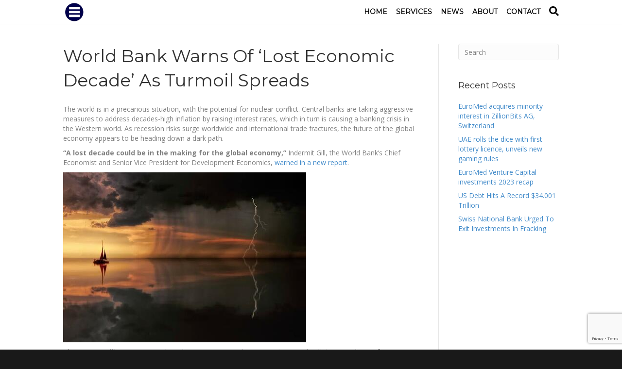

--- FILE ---
content_type: text/html; charset=UTF-8
request_url: https://euromedcapital.com/world-bank-warns-of-lost-economic-decade-as-turmoil-spreads/
body_size: 11078
content:
<!DOCTYPE html>
<html lang="en-GB">
<head>
<meta charset="UTF-8" />
<meta name='viewport' content='width=device-width, initial-scale=1.0' />
<meta http-equiv='X-UA-Compatible' content='IE=edge' />
<link rel="profile" href="https://gmpg.org/xfn/11" />
<link rel="pingback" href="https://euromedcapital.com/xmlrpc.php" />
<!--[if lt IE 9]>
	<script src="https://euromedcapital.com/wp-content/themes/bb-theme/js/html5shiv.js"></script>
	<script src="https://euromedcapital.com/wp-content/themes/bb-theme/js/respond.min.js"></script>
<![endif]-->
<title>World Bank Warns Of &#8216;Lost Economic Decade&#8217; As Turmoil Spreads &#8211; EuroMed</title>
<meta name='robots' content='max-image-preview:large' />
<link rel='dns-prefetch' href='//fonts.googleapis.com' />
<link href='https://fonts.gstatic.com' crossorigin rel='preconnect' />
<link rel="alternate" type="application/rss+xml" title="EuroMed &raquo; Feed" href="https://euromedcapital.com/feed/" />
<link rel="alternate" title="oEmbed (JSON)" type="application/json+oembed" href="https://euromedcapital.com/wp-json/oembed/1.0/embed?url=https%3A%2F%2Feuromedcapital.com%2Fworld-bank-warns-of-lost-economic-decade-as-turmoil-spreads%2F" />
<link rel="alternate" title="oEmbed (XML)" type="text/xml+oembed" href="https://euromedcapital.com/wp-json/oembed/1.0/embed?url=https%3A%2F%2Feuromedcapital.com%2Fworld-bank-warns-of-lost-economic-decade-as-turmoil-spreads%2F&#038;format=xml" />
<style id='wp-img-auto-sizes-contain-inline-css' type='text/css'>
img:is([sizes=auto i],[sizes^="auto," i]){contain-intrinsic-size:3000px 1500px}
/*# sourceURL=wp-img-auto-sizes-contain-inline-css */
</style>
<style id='wp-emoji-styles-inline-css' type='text/css'>

	img.wp-smiley, img.emoji {
		display: inline !important;
		border: none !important;
		box-shadow: none !important;
		height: 1em !important;
		width: 1em !important;
		margin: 0 0.07em !important;
		vertical-align: -0.1em !important;
		background: none !important;
		padding: 0 !important;
	}
/*# sourceURL=wp-emoji-styles-inline-css */
</style>
<style id='wp-block-library-inline-css' type='text/css'>
:root{--wp-block-synced-color:#7a00df;--wp-block-synced-color--rgb:122,0,223;--wp-bound-block-color:var(--wp-block-synced-color);--wp-editor-canvas-background:#ddd;--wp-admin-theme-color:#007cba;--wp-admin-theme-color--rgb:0,124,186;--wp-admin-theme-color-darker-10:#006ba1;--wp-admin-theme-color-darker-10--rgb:0,107,160.5;--wp-admin-theme-color-darker-20:#005a87;--wp-admin-theme-color-darker-20--rgb:0,90,135;--wp-admin-border-width-focus:2px}@media (min-resolution:192dpi){:root{--wp-admin-border-width-focus:1.5px}}.wp-element-button{cursor:pointer}:root .has-very-light-gray-background-color{background-color:#eee}:root .has-very-dark-gray-background-color{background-color:#313131}:root .has-very-light-gray-color{color:#eee}:root .has-very-dark-gray-color{color:#313131}:root .has-vivid-green-cyan-to-vivid-cyan-blue-gradient-background{background:linear-gradient(135deg,#00d084,#0693e3)}:root .has-purple-crush-gradient-background{background:linear-gradient(135deg,#34e2e4,#4721fb 50%,#ab1dfe)}:root .has-hazy-dawn-gradient-background{background:linear-gradient(135deg,#faaca8,#dad0ec)}:root .has-subdued-olive-gradient-background{background:linear-gradient(135deg,#fafae1,#67a671)}:root .has-atomic-cream-gradient-background{background:linear-gradient(135deg,#fdd79a,#004a59)}:root .has-nightshade-gradient-background{background:linear-gradient(135deg,#330968,#31cdcf)}:root .has-midnight-gradient-background{background:linear-gradient(135deg,#020381,#2874fc)}:root{--wp--preset--font-size--normal:16px;--wp--preset--font-size--huge:42px}.has-regular-font-size{font-size:1em}.has-larger-font-size{font-size:2.625em}.has-normal-font-size{font-size:var(--wp--preset--font-size--normal)}.has-huge-font-size{font-size:var(--wp--preset--font-size--huge)}.has-text-align-center{text-align:center}.has-text-align-left{text-align:left}.has-text-align-right{text-align:right}.has-fit-text{white-space:nowrap!important}#end-resizable-editor-section{display:none}.aligncenter{clear:both}.items-justified-left{justify-content:flex-start}.items-justified-center{justify-content:center}.items-justified-right{justify-content:flex-end}.items-justified-space-between{justify-content:space-between}.screen-reader-text{border:0;clip-path:inset(50%);height:1px;margin:-1px;overflow:hidden;padding:0;position:absolute;width:1px;word-wrap:normal!important}.screen-reader-text:focus{background-color:#ddd;clip-path:none;color:#444;display:block;font-size:1em;height:auto;left:5px;line-height:normal;padding:15px 23px 14px;text-decoration:none;top:5px;width:auto;z-index:100000}html :where(.has-border-color){border-style:solid}html :where([style*=border-top-color]){border-top-style:solid}html :where([style*=border-right-color]){border-right-style:solid}html :where([style*=border-bottom-color]){border-bottom-style:solid}html :where([style*=border-left-color]){border-left-style:solid}html :where([style*=border-width]){border-style:solid}html :where([style*=border-top-width]){border-top-style:solid}html :where([style*=border-right-width]){border-right-style:solid}html :where([style*=border-bottom-width]){border-bottom-style:solid}html :where([style*=border-left-width]){border-left-style:solid}html :where(img[class*=wp-image-]){height:auto;max-width:100%}:where(figure){margin:0 0 1em}html :where(.is-position-sticky){--wp-admin--admin-bar--position-offset:var(--wp-admin--admin-bar--height,0px)}@media screen and (max-width:600px){html :where(.is-position-sticky){--wp-admin--admin-bar--position-offset:0px}}

/*# sourceURL=wp-block-library-inline-css */
</style><style id='wp-block-image-inline-css' type='text/css'>
.wp-block-image>a,.wp-block-image>figure>a{display:inline-block}.wp-block-image img{box-sizing:border-box;height:auto;max-width:100%;vertical-align:bottom}@media not (prefers-reduced-motion){.wp-block-image img.hide{visibility:hidden}.wp-block-image img.show{animation:show-content-image .4s}}.wp-block-image[style*=border-radius] img,.wp-block-image[style*=border-radius]>a{border-radius:inherit}.wp-block-image.has-custom-border img{box-sizing:border-box}.wp-block-image.aligncenter{text-align:center}.wp-block-image.alignfull>a,.wp-block-image.alignwide>a{width:100%}.wp-block-image.alignfull img,.wp-block-image.alignwide img{height:auto;width:100%}.wp-block-image .aligncenter,.wp-block-image .alignleft,.wp-block-image .alignright,.wp-block-image.aligncenter,.wp-block-image.alignleft,.wp-block-image.alignright{display:table}.wp-block-image .aligncenter>figcaption,.wp-block-image .alignleft>figcaption,.wp-block-image .alignright>figcaption,.wp-block-image.aligncenter>figcaption,.wp-block-image.alignleft>figcaption,.wp-block-image.alignright>figcaption{caption-side:bottom;display:table-caption}.wp-block-image .alignleft{float:left;margin:.5em 1em .5em 0}.wp-block-image .alignright{float:right;margin:.5em 0 .5em 1em}.wp-block-image .aligncenter{margin-left:auto;margin-right:auto}.wp-block-image :where(figcaption){margin-bottom:1em;margin-top:.5em}.wp-block-image.is-style-circle-mask img{border-radius:9999px}@supports ((-webkit-mask-image:none) or (mask-image:none)) or (-webkit-mask-image:none){.wp-block-image.is-style-circle-mask img{border-radius:0;-webkit-mask-image:url('data:image/svg+xml;utf8,<svg viewBox="0 0 100 100" xmlns="http://www.w3.org/2000/svg"><circle cx="50" cy="50" r="50"/></svg>');mask-image:url('data:image/svg+xml;utf8,<svg viewBox="0 0 100 100" xmlns="http://www.w3.org/2000/svg"><circle cx="50" cy="50" r="50"/></svg>');mask-mode:alpha;-webkit-mask-position:center;mask-position:center;-webkit-mask-repeat:no-repeat;mask-repeat:no-repeat;-webkit-mask-size:contain;mask-size:contain}}:root :where(.wp-block-image.is-style-rounded img,.wp-block-image .is-style-rounded img){border-radius:9999px}.wp-block-image figure{margin:0}.wp-lightbox-container{display:flex;flex-direction:column;position:relative}.wp-lightbox-container img{cursor:zoom-in}.wp-lightbox-container img:hover+button{opacity:1}.wp-lightbox-container button{align-items:center;backdrop-filter:blur(16px) saturate(180%);background-color:#5a5a5a40;border:none;border-radius:4px;cursor:zoom-in;display:flex;height:20px;justify-content:center;opacity:0;padding:0;position:absolute;right:16px;text-align:center;top:16px;width:20px;z-index:100}@media not (prefers-reduced-motion){.wp-lightbox-container button{transition:opacity .2s ease}}.wp-lightbox-container button:focus-visible{outline:3px auto #5a5a5a40;outline:3px auto -webkit-focus-ring-color;outline-offset:3px}.wp-lightbox-container button:hover{cursor:pointer;opacity:1}.wp-lightbox-container button:focus{opacity:1}.wp-lightbox-container button:focus,.wp-lightbox-container button:hover,.wp-lightbox-container button:not(:hover):not(:active):not(.has-background){background-color:#5a5a5a40;border:none}.wp-lightbox-overlay{box-sizing:border-box;cursor:zoom-out;height:100vh;left:0;overflow:hidden;position:fixed;top:0;visibility:hidden;width:100%;z-index:100000}.wp-lightbox-overlay .close-button{align-items:center;cursor:pointer;display:flex;justify-content:center;min-height:40px;min-width:40px;padding:0;position:absolute;right:calc(env(safe-area-inset-right) + 16px);top:calc(env(safe-area-inset-top) + 16px);z-index:5000000}.wp-lightbox-overlay .close-button:focus,.wp-lightbox-overlay .close-button:hover,.wp-lightbox-overlay .close-button:not(:hover):not(:active):not(.has-background){background:none;border:none}.wp-lightbox-overlay .lightbox-image-container{height:var(--wp--lightbox-container-height);left:50%;overflow:hidden;position:absolute;top:50%;transform:translate(-50%,-50%);transform-origin:top left;width:var(--wp--lightbox-container-width);z-index:9999999999}.wp-lightbox-overlay .wp-block-image{align-items:center;box-sizing:border-box;display:flex;height:100%;justify-content:center;margin:0;position:relative;transform-origin:0 0;width:100%;z-index:3000000}.wp-lightbox-overlay .wp-block-image img{height:var(--wp--lightbox-image-height);min-height:var(--wp--lightbox-image-height);min-width:var(--wp--lightbox-image-width);width:var(--wp--lightbox-image-width)}.wp-lightbox-overlay .wp-block-image figcaption{display:none}.wp-lightbox-overlay button{background:none;border:none}.wp-lightbox-overlay .scrim{background-color:#fff;height:100%;opacity:.9;position:absolute;width:100%;z-index:2000000}.wp-lightbox-overlay.active{visibility:visible}@media not (prefers-reduced-motion){.wp-lightbox-overlay.active{animation:turn-on-visibility .25s both}.wp-lightbox-overlay.active img{animation:turn-on-visibility .35s both}.wp-lightbox-overlay.show-closing-animation:not(.active){animation:turn-off-visibility .35s both}.wp-lightbox-overlay.show-closing-animation:not(.active) img{animation:turn-off-visibility .25s both}.wp-lightbox-overlay.zoom.active{animation:none;opacity:1;visibility:visible}.wp-lightbox-overlay.zoom.active .lightbox-image-container{animation:lightbox-zoom-in .4s}.wp-lightbox-overlay.zoom.active .lightbox-image-container img{animation:none}.wp-lightbox-overlay.zoom.active .scrim{animation:turn-on-visibility .4s forwards}.wp-lightbox-overlay.zoom.show-closing-animation:not(.active){animation:none}.wp-lightbox-overlay.zoom.show-closing-animation:not(.active) .lightbox-image-container{animation:lightbox-zoom-out .4s}.wp-lightbox-overlay.zoom.show-closing-animation:not(.active) .lightbox-image-container img{animation:none}.wp-lightbox-overlay.zoom.show-closing-animation:not(.active) .scrim{animation:turn-off-visibility .4s forwards}}@keyframes show-content-image{0%{visibility:hidden}99%{visibility:hidden}to{visibility:visible}}@keyframes turn-on-visibility{0%{opacity:0}to{opacity:1}}@keyframes turn-off-visibility{0%{opacity:1;visibility:visible}99%{opacity:0;visibility:visible}to{opacity:0;visibility:hidden}}@keyframes lightbox-zoom-in{0%{transform:translate(calc((-100vw + var(--wp--lightbox-scrollbar-width))/2 + var(--wp--lightbox-initial-left-position)),calc(-50vh + var(--wp--lightbox-initial-top-position))) scale(var(--wp--lightbox-scale))}to{transform:translate(-50%,-50%) scale(1)}}@keyframes lightbox-zoom-out{0%{transform:translate(-50%,-50%) scale(1);visibility:visible}99%{visibility:visible}to{transform:translate(calc((-100vw + var(--wp--lightbox-scrollbar-width))/2 + var(--wp--lightbox-initial-left-position)),calc(-50vh + var(--wp--lightbox-initial-top-position))) scale(var(--wp--lightbox-scale));visibility:hidden}}
/*# sourceURL=https://euromedcapital.com/wp-includes/blocks/image/style.min.css */
</style>
<style id='wp-block-paragraph-inline-css' type='text/css'>
.is-small-text{font-size:.875em}.is-regular-text{font-size:1em}.is-large-text{font-size:2.25em}.is-larger-text{font-size:3em}.has-drop-cap:not(:focus):first-letter{float:left;font-size:8.4em;font-style:normal;font-weight:100;line-height:.68;margin:.05em .1em 0 0;text-transform:uppercase}body.rtl .has-drop-cap:not(:focus):first-letter{float:none;margin-left:.1em}p.has-drop-cap.has-background{overflow:hidden}:root :where(p.has-background){padding:1.25em 2.375em}:where(p.has-text-color:not(.has-link-color)) a{color:inherit}p.has-text-align-left[style*="writing-mode:vertical-lr"],p.has-text-align-right[style*="writing-mode:vertical-rl"]{rotate:180deg}
/*# sourceURL=https://euromedcapital.com/wp-includes/blocks/paragraph/style.min.css */
</style>
<style id='wp-block-quote-inline-css' type='text/css'>
.wp-block-quote{box-sizing:border-box;overflow-wrap:break-word}.wp-block-quote.is-large:where(:not(.is-style-plain)),.wp-block-quote.is-style-large:where(:not(.is-style-plain)){margin-bottom:1em;padding:0 1em}.wp-block-quote.is-large:where(:not(.is-style-plain)) p,.wp-block-quote.is-style-large:where(:not(.is-style-plain)) p{font-size:1.5em;font-style:italic;line-height:1.6}.wp-block-quote.is-large:where(:not(.is-style-plain)) cite,.wp-block-quote.is-large:where(:not(.is-style-plain)) footer,.wp-block-quote.is-style-large:where(:not(.is-style-plain)) cite,.wp-block-quote.is-style-large:where(:not(.is-style-plain)) footer{font-size:1.125em;text-align:right}.wp-block-quote>cite{display:block}
/*# sourceURL=https://euromedcapital.com/wp-includes/blocks/quote/style.min.css */
</style>
<style id='global-styles-inline-css' type='text/css'>
:root{--wp--preset--aspect-ratio--square: 1;--wp--preset--aspect-ratio--4-3: 4/3;--wp--preset--aspect-ratio--3-4: 3/4;--wp--preset--aspect-ratio--3-2: 3/2;--wp--preset--aspect-ratio--2-3: 2/3;--wp--preset--aspect-ratio--16-9: 16/9;--wp--preset--aspect-ratio--9-16: 9/16;--wp--preset--color--black: #000000;--wp--preset--color--cyan-bluish-gray: #abb8c3;--wp--preset--color--white: #ffffff;--wp--preset--color--pale-pink: #f78da7;--wp--preset--color--vivid-red: #cf2e2e;--wp--preset--color--luminous-vivid-orange: #ff6900;--wp--preset--color--luminous-vivid-amber: #fcb900;--wp--preset--color--light-green-cyan: #7bdcb5;--wp--preset--color--vivid-green-cyan: #00d084;--wp--preset--color--pale-cyan-blue: #8ed1fc;--wp--preset--color--vivid-cyan-blue: #0693e3;--wp--preset--color--vivid-purple: #9b51e0;--wp--preset--gradient--vivid-cyan-blue-to-vivid-purple: linear-gradient(135deg,rgb(6,147,227) 0%,rgb(155,81,224) 100%);--wp--preset--gradient--light-green-cyan-to-vivid-green-cyan: linear-gradient(135deg,rgb(122,220,180) 0%,rgb(0,208,130) 100%);--wp--preset--gradient--luminous-vivid-amber-to-luminous-vivid-orange: linear-gradient(135deg,rgb(252,185,0) 0%,rgb(255,105,0) 100%);--wp--preset--gradient--luminous-vivid-orange-to-vivid-red: linear-gradient(135deg,rgb(255,105,0) 0%,rgb(207,46,46) 100%);--wp--preset--gradient--very-light-gray-to-cyan-bluish-gray: linear-gradient(135deg,rgb(238,238,238) 0%,rgb(169,184,195) 100%);--wp--preset--gradient--cool-to-warm-spectrum: linear-gradient(135deg,rgb(74,234,220) 0%,rgb(151,120,209) 20%,rgb(207,42,186) 40%,rgb(238,44,130) 60%,rgb(251,105,98) 80%,rgb(254,248,76) 100%);--wp--preset--gradient--blush-light-purple: linear-gradient(135deg,rgb(255,206,236) 0%,rgb(152,150,240) 100%);--wp--preset--gradient--blush-bordeaux: linear-gradient(135deg,rgb(254,205,165) 0%,rgb(254,45,45) 50%,rgb(107,0,62) 100%);--wp--preset--gradient--luminous-dusk: linear-gradient(135deg,rgb(255,203,112) 0%,rgb(199,81,192) 50%,rgb(65,88,208) 100%);--wp--preset--gradient--pale-ocean: linear-gradient(135deg,rgb(255,245,203) 0%,rgb(182,227,212) 50%,rgb(51,167,181) 100%);--wp--preset--gradient--electric-grass: linear-gradient(135deg,rgb(202,248,128) 0%,rgb(113,206,126) 100%);--wp--preset--gradient--midnight: linear-gradient(135deg,rgb(2,3,129) 0%,rgb(40,116,252) 100%);--wp--preset--font-size--small: 13px;--wp--preset--font-size--medium: 20px;--wp--preset--font-size--large: 36px;--wp--preset--font-size--x-large: 42px;--wp--preset--spacing--20: 0.44rem;--wp--preset--spacing--30: 0.67rem;--wp--preset--spacing--40: 1rem;--wp--preset--spacing--50: 1.5rem;--wp--preset--spacing--60: 2.25rem;--wp--preset--spacing--70: 3.38rem;--wp--preset--spacing--80: 5.06rem;--wp--preset--shadow--natural: 6px 6px 9px rgba(0, 0, 0, 0.2);--wp--preset--shadow--deep: 12px 12px 50px rgba(0, 0, 0, 0.4);--wp--preset--shadow--sharp: 6px 6px 0px rgba(0, 0, 0, 0.2);--wp--preset--shadow--outlined: 6px 6px 0px -3px rgb(255, 255, 255), 6px 6px rgb(0, 0, 0);--wp--preset--shadow--crisp: 6px 6px 0px rgb(0, 0, 0);}:where(.is-layout-flex){gap: 0.5em;}:where(.is-layout-grid){gap: 0.5em;}body .is-layout-flex{display: flex;}.is-layout-flex{flex-wrap: wrap;align-items: center;}.is-layout-flex > :is(*, div){margin: 0;}body .is-layout-grid{display: grid;}.is-layout-grid > :is(*, div){margin: 0;}:where(.wp-block-columns.is-layout-flex){gap: 2em;}:where(.wp-block-columns.is-layout-grid){gap: 2em;}:where(.wp-block-post-template.is-layout-flex){gap: 1.25em;}:where(.wp-block-post-template.is-layout-grid){gap: 1.25em;}.has-black-color{color: var(--wp--preset--color--black) !important;}.has-cyan-bluish-gray-color{color: var(--wp--preset--color--cyan-bluish-gray) !important;}.has-white-color{color: var(--wp--preset--color--white) !important;}.has-pale-pink-color{color: var(--wp--preset--color--pale-pink) !important;}.has-vivid-red-color{color: var(--wp--preset--color--vivid-red) !important;}.has-luminous-vivid-orange-color{color: var(--wp--preset--color--luminous-vivid-orange) !important;}.has-luminous-vivid-amber-color{color: var(--wp--preset--color--luminous-vivid-amber) !important;}.has-light-green-cyan-color{color: var(--wp--preset--color--light-green-cyan) !important;}.has-vivid-green-cyan-color{color: var(--wp--preset--color--vivid-green-cyan) !important;}.has-pale-cyan-blue-color{color: var(--wp--preset--color--pale-cyan-blue) !important;}.has-vivid-cyan-blue-color{color: var(--wp--preset--color--vivid-cyan-blue) !important;}.has-vivid-purple-color{color: var(--wp--preset--color--vivid-purple) !important;}.has-black-background-color{background-color: var(--wp--preset--color--black) !important;}.has-cyan-bluish-gray-background-color{background-color: var(--wp--preset--color--cyan-bluish-gray) !important;}.has-white-background-color{background-color: var(--wp--preset--color--white) !important;}.has-pale-pink-background-color{background-color: var(--wp--preset--color--pale-pink) !important;}.has-vivid-red-background-color{background-color: var(--wp--preset--color--vivid-red) !important;}.has-luminous-vivid-orange-background-color{background-color: var(--wp--preset--color--luminous-vivid-orange) !important;}.has-luminous-vivid-amber-background-color{background-color: var(--wp--preset--color--luminous-vivid-amber) !important;}.has-light-green-cyan-background-color{background-color: var(--wp--preset--color--light-green-cyan) !important;}.has-vivid-green-cyan-background-color{background-color: var(--wp--preset--color--vivid-green-cyan) !important;}.has-pale-cyan-blue-background-color{background-color: var(--wp--preset--color--pale-cyan-blue) !important;}.has-vivid-cyan-blue-background-color{background-color: var(--wp--preset--color--vivid-cyan-blue) !important;}.has-vivid-purple-background-color{background-color: var(--wp--preset--color--vivid-purple) !important;}.has-black-border-color{border-color: var(--wp--preset--color--black) !important;}.has-cyan-bluish-gray-border-color{border-color: var(--wp--preset--color--cyan-bluish-gray) !important;}.has-white-border-color{border-color: var(--wp--preset--color--white) !important;}.has-pale-pink-border-color{border-color: var(--wp--preset--color--pale-pink) !important;}.has-vivid-red-border-color{border-color: var(--wp--preset--color--vivid-red) !important;}.has-luminous-vivid-orange-border-color{border-color: var(--wp--preset--color--luminous-vivid-orange) !important;}.has-luminous-vivid-amber-border-color{border-color: var(--wp--preset--color--luminous-vivid-amber) !important;}.has-light-green-cyan-border-color{border-color: var(--wp--preset--color--light-green-cyan) !important;}.has-vivid-green-cyan-border-color{border-color: var(--wp--preset--color--vivid-green-cyan) !important;}.has-pale-cyan-blue-border-color{border-color: var(--wp--preset--color--pale-cyan-blue) !important;}.has-vivid-cyan-blue-border-color{border-color: var(--wp--preset--color--vivid-cyan-blue) !important;}.has-vivid-purple-border-color{border-color: var(--wp--preset--color--vivid-purple) !important;}.has-vivid-cyan-blue-to-vivid-purple-gradient-background{background: var(--wp--preset--gradient--vivid-cyan-blue-to-vivid-purple) !important;}.has-light-green-cyan-to-vivid-green-cyan-gradient-background{background: var(--wp--preset--gradient--light-green-cyan-to-vivid-green-cyan) !important;}.has-luminous-vivid-amber-to-luminous-vivid-orange-gradient-background{background: var(--wp--preset--gradient--luminous-vivid-amber-to-luminous-vivid-orange) !important;}.has-luminous-vivid-orange-to-vivid-red-gradient-background{background: var(--wp--preset--gradient--luminous-vivid-orange-to-vivid-red) !important;}.has-very-light-gray-to-cyan-bluish-gray-gradient-background{background: var(--wp--preset--gradient--very-light-gray-to-cyan-bluish-gray) !important;}.has-cool-to-warm-spectrum-gradient-background{background: var(--wp--preset--gradient--cool-to-warm-spectrum) !important;}.has-blush-light-purple-gradient-background{background: var(--wp--preset--gradient--blush-light-purple) !important;}.has-blush-bordeaux-gradient-background{background: var(--wp--preset--gradient--blush-bordeaux) !important;}.has-luminous-dusk-gradient-background{background: var(--wp--preset--gradient--luminous-dusk) !important;}.has-pale-ocean-gradient-background{background: var(--wp--preset--gradient--pale-ocean) !important;}.has-electric-grass-gradient-background{background: var(--wp--preset--gradient--electric-grass) !important;}.has-midnight-gradient-background{background: var(--wp--preset--gradient--midnight) !important;}.has-small-font-size{font-size: var(--wp--preset--font-size--small) !important;}.has-medium-font-size{font-size: var(--wp--preset--font-size--medium) !important;}.has-large-font-size{font-size: var(--wp--preset--font-size--large) !important;}.has-x-large-font-size{font-size: var(--wp--preset--font-size--x-large) !important;}
/*# sourceURL=global-styles-inline-css */
</style>

<style id='classic-theme-styles-inline-css' type='text/css'>
/*! This file is auto-generated */
.wp-block-button__link{color:#fff;background-color:#32373c;border-radius:9999px;box-shadow:none;text-decoration:none;padding:calc(.667em + 2px) calc(1.333em + 2px);font-size:1.125em}.wp-block-file__button{background:#32373c;color:#fff;text-decoration:none}
/*# sourceURL=/wp-includes/css/classic-themes.min.css */
</style>
<link rel='stylesheet' id='contact-form-7-css' href='https://euromedcapital.com/wp-content/plugins/contact-form-7/includes/css/styles.css?ver=6.1.4' type='text/css' media='all' />
<link rel='stylesheet' id='bbhf-style-css' href='https://euromedcapital.com/wp-content/plugins/bb-header-footer/assets/css/bb-header-footer.css?ver=1.2.5' type='text/css' media='all' />
<link rel='stylesheet' id='font-awesome-5-css' href='https://euromedcapital.com/wp-content/plugins/bb-plugin/fonts/fontawesome/5.15.4/css/all.min.css?ver=2.10.0.5' type='text/css' media='all' />
<link rel='stylesheet' id='font-awesome-css' href='https://euromedcapital.com/wp-content/plugins/bb-plugin/fonts/fontawesome/5.15.4/css/v4-shims.min.css?ver=2.10.0.5' type='text/css' media='all' />
<link rel='stylesheet' id='mono-social-icons-css' href='https://euromedcapital.com/wp-content/themes/bb-theme/css/mono-social-icons.css?ver=1.6.4.1' type='text/css' media='all' />
<link rel='stylesheet' id='jquery-magnificpopup-css' href='https://euromedcapital.com/wp-content/plugins/bb-plugin/css/jquery.magnificpopup.min.css?ver=2.10.0.5' type='text/css' media='all' />
<link rel='stylesheet' id='bootstrap-css' href='https://euromedcapital.com/wp-content/themes/bb-theme/css/bootstrap.min.css?ver=1.6.4.1' type='text/css' media='all' />
<link rel='stylesheet' id='fl-automator-skin-css' href='https://euromedcapital.com/wp-content/uploads/bb-theme/skin-66ad2bc3dc2e0.css?ver=1.6.4.1' type='text/css' media='all' />
<link rel='stylesheet' id='fl-child-theme-css' href='https://euromedcapital.com/wp-content/themes/bb-theme-child/style.css?ver=6.9' type='text/css' media='all' />
<link rel='stylesheet' id='fl-builder-google-fonts-8c959aeb74392fa33f844eb478b143d3-css' href='//fonts.googleapis.com/css?family=Open+Sans%3A300%2C400%2C700%7CMontserrat%3A400&#038;ver=6.9' type='text/css' media='all' />
<script type="text/javascript" id="jquery-core-js-extra">
/* <![CDATA[ */
var uabb = {"ajax_url":"https://euromedcapital.com/wp-admin/admin-ajax.php"};
//# sourceURL=jquery-core-js-extra
/* ]]> */
</script>
<script type="text/javascript" src="https://euromedcapital.com/wp-includes/js/jquery/jquery.min.js?ver=3.7.1" id="jquery-core-js"></script>
<script type="text/javascript" src="https://euromedcapital.com/wp-includes/js/jquery/jquery-migrate.min.js?ver=3.4.1" id="jquery-migrate-js"></script>
<link rel="https://api.w.org/" href="https://euromedcapital.com/wp-json/" /><link rel="alternate" title="JSON" type="application/json" href="https://euromedcapital.com/wp-json/wp/v2/posts/916" /><link rel="EditURI" type="application/rsd+xml" title="RSD" href="https://euromedcapital.com/xmlrpc.php?rsd" />
<meta name="generator" content="WordPress 6.9" />
<link rel="canonical" href="https://euromedcapital.com/world-bank-warns-of-lost-economic-decade-as-turmoil-spreads/" />
<link rel='shortlink' href='https://euromedcapital.com/?p=916' />
<link rel="icon" href="https://euromedcapital.com/wp-content/uploads/2018/07/cropped-Logo-Transparent-32x32.png" sizes="32x32" />
<link rel="icon" href="https://euromedcapital.com/wp-content/uploads/2018/07/cropped-Logo-Transparent-192x192.png" sizes="192x192" />
<link rel="apple-touch-icon" href="https://euromedcapital.com/wp-content/uploads/2018/07/cropped-Logo-Transparent-180x180.png" />
<meta name="msapplication-TileImage" content="https://euromedcapital.com/wp-content/uploads/2018/07/cropped-Logo-Transparent-270x270.png" />
		<style type="text/css" id="wp-custom-css">
			.fl-page-nav .navbar-nav, .fl-page-nav .navbar-nav a {
	font-family:Montserrat, sans-serif;
	font-size:14px;
	text-transform:uppercase;
	font-weight:800;
}		</style>
		</head>

<body data-rsssl=1 class="wp-singular post-template-default single single-post postid-916 single-format-standard wp-theme-bb-theme wp-child-theme-bb-theme-child fl-builder-2-10-0-5 fl-theme-1-6-4-1 fl-no-js dhf-footer dhf-template-beaver-builder-theme dhf-stylesheet-bb-theme-child fl-preset-default fl-full-width fl-fixed-header fl-search-active fl-submenu-toggle" itemscope="itemscope" itemtype="https://schema.org/WebPage">
<div class="fl-page">
	<header class="fl-page-header fl-page-header-primary fl-page-nav-right fl-page-nav-toggle-button fl-page-nav-toggle-visible-mobile" itemscope="itemscope" itemtype="https://schema.org/WPHeader">
	<div class="fl-page-header-wrap">
		<div class="fl-page-header-container container">
			<div class="fl-page-header-row row">
				<div class="col-md-4 col-sm-12 fl-page-header-logo-col">
					<div class="fl-page-header-logo" itemscope="itemscope" itemtype="https://schema.org/Organization">
						<a href="https://euromedcapital.com/" itemprop="url"><img class="fl-logo-img" itemscope itemtype="https://schema.org/ImageObject" src="https://euromedcapital.com/wp-content/uploads/2018/05/logo-reversed-colours_amended_blueinside_small.png" data-retina="" alt="EuroMed" /><meta itemprop="name" content="EuroMed" /></a>
					</div>
				</div>
				<div class="fl-page-nav-col col-md-8 col-sm-12">
					<div class="fl-page-nav-wrap">
						<nav class="fl-page-nav fl-nav navbar navbar-default" role="navigation" aria-label="Header Menu" itemscope="itemscope" itemtype="https://schema.org/SiteNavigationElement">
							<button type="button" class="navbar-toggle" data-toggle="collapse" data-target=".fl-page-nav-collapse">
								<span>Menu</span>
							</button>
							<div class="fl-page-nav-collapse collapse navbar-collapse">
								<div class="fl-page-nav-search">
	<a href="javascript:void(0);" class="fa fa-search"></a>
	<form method="get" role="search" action="https://euromedcapital.com/" title="Type and press Enter to search.">
		<input type="search" class="fl-search-input form-control" name="s" placeholder="Search" value="" />
	</form>
</div>
<ul id="menu-main-menu" class="nav navbar-nav navbar-right menu"><li id="menu-item-568" class="menu-item menu-item-type-post_type menu-item-object-page menu-item-home menu-item-568"><a href="https://euromedcapital.com/">Home</a></li>
<li id="menu-item-915" class="menu-item menu-item-type-custom menu-item-object-custom menu-item-has-children menu-item-915"><a href="#">Services</a>
<ul class="sub-menu">
	<li id="menu-item-760" class="menu-item menu-item-type-post_type menu-item-object-page menu-item-760"><a href="https://euromedcapital.com/venture-capital/">Venture Capital</a></li>
	<li id="menu-item-41" class="menu-item menu-item-type-post_type menu-item-object-page menu-item-41"><a href="https://euromedcapital.com/affiliates/">Leads &#038; Affiliates</a></li>
</ul>
</li>
<li id="menu-item-43" class="menu-item menu-item-type-post_type menu-item-object-page current_page_parent menu-item-43"><a href="https://euromedcapital.com/news/">News</a></li>
<li id="menu-item-39" class="menu-item menu-item-type-post_type menu-item-object-page menu-item-39"><a href="https://euromedcapital.com/about/">About</a></li>
<li id="menu-item-54" class="menu-item menu-item-type-post_type menu-item-object-page menu-item-54"><a href="https://euromedcapital.com/contact/">Contact</a></li>
</ul>							</div>
						</nav>
					</div>
				</div>
			</div>
		</div>
	</div>
</header><!-- .fl-page-header -->
	<div class="fl-page-content" itemprop="mainContentOfPage">

		
<div class="container">
	<div class="row">
		
				
		<div class="fl-content fl-content-left col-md-9">
							<article class="fl-post post-916 post type-post status-publish format-standard has-post-thumbnail hentry category-finance category-trade tag-economy tag-failure tag-world" id="fl-post-916" itemscope itemtype="https://schema.org/BlogPosting">

	
	<header class="fl-post-header">
		<h1 class="fl-post-title" itemprop="headline">
			World Bank Warns Of &#8216;Lost Economic Decade&#8217; As Turmoil Spreads					</h1>
		<meta itemscope itemprop="mainEntityOfPage" itemid="https://euromedcapital.com/world-bank-warns-of-lost-economic-decade-as-turmoil-spreads/" /><meta itemprop="datePublished" content="2023-03-29" /><meta itemprop="dateModified" content="2023-03-29" /><div itemprop="publisher" itemscope itemtype="https://schema.org/Organization"><meta itemprop="name" content="EuroMed"><div itemprop="logo" itemscope itemtype="https://schema.org/ImageObject"><meta itemprop="url" content="https://euromedcapital.com/wp-content/uploads/2018/05/logo-reversed-colours_amended_blueinside_small.png"></div></div><div itemscope itemprop="author" itemtype="https://schema.org/Person"><meta itemprop="url" content="https://euromedcapital.com/author/davepulis_z9xr1z0h/" /><meta itemprop="name" content="davepulis" /></div><div itemscope itemprop="image" itemtype="https://schema.org/ImageObject"><meta itemprop="url" content="https://euromedcapital.com/wp-content/uploads/2023/03/Economic-turmoil-e1680092191139.jpg" /><meta itemprop="width" content="200" /><meta itemprop="height" content="140" /></div><div itemprop="interactionStatistic" itemscope itemtype="https://schema.org/InteractionCounter"><meta itemprop="interactionType" content="https://schema.org/CommentAction" /><meta itemprop="userInteractionCount" content="0" /></div>	</header><!-- .fl-post-header -->

	
	
	<div class="fl-post-content clearfix" itemprop="text">
		
<p>The world is in a precarious situation, with the potential for nuclear conflict. Central banks are taking aggressive measures to address decades-high inflation by raising interest rates, which in turn is causing a banking crisis in the Western world. As recession risks surge worldwide and international trade fractures, the future of the global economy appears to be heading down a dark path.&nbsp;</p>



<p><strong>&#8220;A lost decade could be in the making for the global economy,&#8221;</strong>&nbsp;Indermit Gill, the World Bank&#8217;s Chief Economist and Senior Vice President for Development Economics,&nbsp;<a href="https://www.worldbank.org/en/news/press-release/2023/03/27/global-economy-s-speed-limit-set-to-fall-to-three-decade-low?intcid=ecr_hp_sidekick1_en_ext">warned in a new report</a>.&nbsp;</p>



<figure class="wp-block-image"><img decoding="async" src="https://assets.zerohedge.com/s3fs-public/styles/inline_image_mobile/public/inline-images/zerohedge_5.jpg?itok=xcT0LZjb" alt=""/></figure>



<p><a href="https://www.zerohedge.com/s3/files/inline-images/zerohedge_5.jpg?itok=xcT0LZjb"></a></p>



<p>The report &#8220;<em>Falling Long-Term Growth Prospects: Trends, Expectations, and Policies&#8221;&nbsp;</em>reveals new forecasts that show global long-term potential output in growth rates are expected to slide:&nbsp;</p>



<blockquote class="wp-block-quote is-layout-flow wp-block-quote-is-layout-flow">
<p><em>Nearly all the economic forces that powered progress and prosperity over the last three decades are fading. As a result, between&nbsp;</em><strong><em>2022 and 2030, average global potential GDP growth is expected to decline</em></strong><em>&nbsp;by roughly a third from the rate that prevailed in the first decade of this century—to 2.2% a year.</em></p>



<p><em>For developing economies, the decline will be equally steep: from 6% a year between 2000 and 2010 to 4% a year over the remainder of this decade.&nbsp;</em><strong><em>These declines would be&nbsp;<u>much steeper in the event of a global financial crisis or a recession</u></em></strong><em>.</em></p>
</blockquote>



<p>World Bank&#8217;s chief economist continued:&nbsp;</p>



<blockquote class="wp-block-quote is-layout-flow wp-block-quote-is-layout-flow">
<p><em>&#8220;The&nbsp;<strong>ongoing decline in potential growth has serious implications</strong>&nbsp;for the world&#8217;s ability to tackle the expanding array of challenges unique to our times—stubborn poverty, diverging incomes, and climate change.&#8221;</em></p>
</blockquote>



<p><em>However, he said:&nbsp;</em></p>



<blockquote class="wp-block-quote is-layout-flow wp-block-quote-is-layout-flow">
<p><em>&#8220;But this decline is reversible. The global economy&#8217;s speed limit can be raised—through policies that incentivize work, increase productivity, and accelerate investment.&#8221;</em></p>
</blockquote>



<p>Ayhan Kose, director of the World Bank&#8217;s forecasting group, said the fracturing of the global economy implies&nbsp;<strong>&#8220;the&nbsp;<u>golden era of development appears to be coming to an end</u>.&#8221;</strong></p>



<p>Earlier this year, the World Bank&nbsp;<a href="https://www.zerohedge.com/economics/world-bank-warns-global-economy-perilously-close-falling-recession">cautioned global central banks</a>&nbsp;to stay alert to the economic risks related to aggressive monetary policy tightening aimed at combating inflation, as these risks may have widespread consequences. Just weeks ago, the emergence of a&nbsp;<a href="https://www.zerohedge.com/markets/das-full-blown-global-banking-crisis-offing">regional bank crisis in the US</a>&nbsp;and problems with Credit Suisse in Europe demonstrated the validity of these concerns.</p>



<p>Besides a banking crisis, central bankers are also facing their nemesis&#8230; Stagflation&#8230;</p>



<figure class="wp-block-image"><img decoding="async" src="https://assets.zerohedge.com/s3fs-public/styles/inline_image_mobile/public/inline-images/Snag_1b13cb4e.png?itok=2nbuVJwz" alt=""/></figure>



<p><a href="https://www.zerohedge.com/s3/files/inline-images/Snag_1b13cb4e.png?itok=2nbuVJwz"></a></p>



<p>While the global economy appears to be on a crash course with a &#8216;hard landing,&#8217; no thanks to wreckless central banks, the World Bank said, &#8220;It&nbsp;<strong>will take a herculean collective policy effort to restore growth in the next decade to the average of the previous one.&#8221;&nbsp;</strong></p>
	</div><!-- .fl-post-content -->

	
	<div class="fl-post-meta fl-post-meta-bottom"><div class="fl-post-cats-tags">Posted in <a href="https://euromedcapital.com/category/finance/" rel="category tag">finance</a>, <a href="https://euromedcapital.com/category/trade/" rel="category tag">Trade</a> and tagged <a href="https://euromedcapital.com/tag/economy/" rel="tag">economy</a>, <a href="https://euromedcapital.com/tag/failure/" rel="tag">failure</a>, <a href="https://euromedcapital.com/tag/world/" rel="tag">world</a></div></div>		
</article>


<!-- .fl-post -->
					</div>
		
		<div class="fl-sidebar fl-sidebar-right fl-sidebar-display-desktop col-md-3" itemscope="itemscope" itemtype="https://schema.org/WPSideBar">
		<aside id="search-2" class="fl-widget widget_search"><form method="get" role="search" action="https://euromedcapital.com/" title="Type and press Enter to search.">
	<input type="search" class="fl-search-input form-control" name="s" value="Search" onfocus="if (this.value == 'Search') { this.value = ''; }" onblur="if (this.value == '') this.value='Search';" />
</form>
</aside>
		<aside id="recent-posts-2" class="fl-widget widget_recent_entries">
		<h4 class="fl-widget-title">Recent Posts</h4>
		<ul>
											<li>
					<a href="https://euromedcapital.com/euromed-acquires-minority-interest-in-zillionbits-ag-switzerland/">EuroMed acquires minority interest in ZillionBits AG, Switzerland</a>
									</li>
											<li>
					<a href="https://euromedcapital.com/uae-rolls-the-dice-with-first-lottery-licence-unveils-new-gaming-rules/">UAE rolls the dice with first lottery licence, unveils new gaming rules</a>
									</li>
											<li>
					<a href="https://euromedcapital.com/euromed-venture-capital-investments-2023-recap/">EuroMed Venture Capital investments 2023 recap</a>
									</li>
											<li>
					<a href="https://euromedcapital.com/us-debt-hits-a-record-34-001-trillion/">US Debt Hits A Record $34.001 Trillion</a>
									</li>
											<li>
					<a href="https://euromedcapital.com/swiss-national-bank-urged-to-exit-investments-in-fracking/">Swiss National Bank Urged To Exit Investments In Fracking</a>
									</li>
					</ul>

		</aside>	</div>
		
	</div>
</div>


	</div><!-- .fl-page-content -->
				<footer itemscope="itemscope" itemtype="http://schema.org/WPFooter">
				<div class='footer-width-fixer'></div>			</footer>
			</div><!-- .fl-page -->
<script type="speculationrules">
{"prefetch":[{"source":"document","where":{"and":[{"href_matches":"/*"},{"not":{"href_matches":["/wp-*.php","/wp-admin/*","/wp-content/uploads/*","/wp-content/*","/wp-content/plugins/*","/wp-content/themes/bb-theme-child/*","/wp-content/themes/bb-theme/*","/*\\?(.+)"]}},{"not":{"selector_matches":"a[rel~=\"nofollow\"]"}},{"not":{"selector_matches":".no-prefetch, .no-prefetch a"}}]},"eagerness":"conservative"}]}
</script>
<script type="text/javascript" src="https://euromedcapital.com/wp-includes/js/dist/hooks.min.js?ver=dd5603f07f9220ed27f1" id="wp-hooks-js"></script>
<script type="text/javascript" src="https://euromedcapital.com/wp-includes/js/dist/i18n.min.js?ver=c26c3dc7bed366793375" id="wp-i18n-js"></script>
<script type="text/javascript" id="wp-i18n-js-after">
/* <![CDATA[ */
wp.i18n.setLocaleData( { 'text direction\u0004ltr': [ 'ltr' ] } );
//# sourceURL=wp-i18n-js-after
/* ]]> */
</script>
<script type="text/javascript" src="https://euromedcapital.com/wp-content/plugins/contact-form-7/includes/swv/js/index.js?ver=6.1.4" id="swv-js"></script>
<script type="text/javascript" id="contact-form-7-js-before">
/* <![CDATA[ */
var wpcf7 = {
    "api": {
        "root": "https:\/\/euromedcapital.com\/wp-json\/",
        "namespace": "contact-form-7\/v1"
    }
};
//# sourceURL=contact-form-7-js-before
/* ]]> */
</script>
<script type="text/javascript" src="https://euromedcapital.com/wp-content/plugins/contact-form-7/includes/js/index.js?ver=6.1.4" id="contact-form-7-js"></script>
<script type="text/javascript" src="https://euromedcapital.com/wp-content/plugins/bb-header-footer/assets/js/bb-header-footer.js?ver=1.2.5" id="bb-header-footer-js"></script>
<script type="text/javascript" src="https://www.google.com/recaptcha/api.js?render=6LdEkCElAAAAANmH48bA9S74XUT9KpmYHkR2Cqlk&amp;ver=3.0" id="google-recaptcha-js"></script>
<script type="text/javascript" src="https://euromedcapital.com/wp-includes/js/dist/vendor/wp-polyfill.min.js?ver=3.15.0" id="wp-polyfill-js"></script>
<script type="text/javascript" id="wpcf7-recaptcha-js-before">
/* <![CDATA[ */
var wpcf7_recaptcha = {
    "sitekey": "6LdEkCElAAAAANmH48bA9S74XUT9KpmYHkR2Cqlk",
    "actions": {
        "homepage": "homepage",
        "contactform": "contactform"
    }
};
//# sourceURL=wpcf7-recaptcha-js-before
/* ]]> */
</script>
<script type="text/javascript" src="https://euromedcapital.com/wp-content/plugins/contact-form-7/modules/recaptcha/index.js?ver=6.1.4" id="wpcf7-recaptcha-js"></script>
<script type="text/javascript" src="https://euromedcapital.com/wp-content/plugins/bb-plugin/js/libs/jquery.ba-throttle-debounce.min.js?ver=2.10.0.5" id="jquery-throttle-js"></script>
<script type="text/javascript" src="https://euromedcapital.com/wp-content/plugins/bb-plugin/js/libs/jquery.magnificpopup.min.js?ver=2.10.0.5" id="jquery-magnificpopup-js"></script>
<script type="text/javascript" src="https://euromedcapital.com/wp-content/plugins/bb-plugin/js/libs/jquery.fitvids.min.js?ver=1.2" id="jquery-fitvids-js"></script>
<script type="text/javascript" src="https://euromedcapital.com/wp-content/themes/bb-theme/js/bootstrap.min.js?ver=1.6.4.1" id="bootstrap-js"></script>
<script type="text/javascript" src="https://euromedcapital.com/wp-content/themes/bb-theme/js/theme.min.js?ver=1.6.4.1" id="fl-automator-js"></script>
<script id="wp-emoji-settings" type="application/json">
{"baseUrl":"https://s.w.org/images/core/emoji/17.0.2/72x72/","ext":".png","svgUrl":"https://s.w.org/images/core/emoji/17.0.2/svg/","svgExt":".svg","source":{"concatemoji":"https://euromedcapital.com/wp-includes/js/wp-emoji-release.min.js?ver=6.9"}}
</script>
<script type="module">
/* <![CDATA[ */
/*! This file is auto-generated */
const a=JSON.parse(document.getElementById("wp-emoji-settings").textContent),o=(window._wpemojiSettings=a,"wpEmojiSettingsSupports"),s=["flag","emoji"];function i(e){try{var t={supportTests:e,timestamp:(new Date).valueOf()};sessionStorage.setItem(o,JSON.stringify(t))}catch(e){}}function c(e,t,n){e.clearRect(0,0,e.canvas.width,e.canvas.height),e.fillText(t,0,0);t=new Uint32Array(e.getImageData(0,0,e.canvas.width,e.canvas.height).data);e.clearRect(0,0,e.canvas.width,e.canvas.height),e.fillText(n,0,0);const a=new Uint32Array(e.getImageData(0,0,e.canvas.width,e.canvas.height).data);return t.every((e,t)=>e===a[t])}function p(e,t){e.clearRect(0,0,e.canvas.width,e.canvas.height),e.fillText(t,0,0);var n=e.getImageData(16,16,1,1);for(let e=0;e<n.data.length;e++)if(0!==n.data[e])return!1;return!0}function u(e,t,n,a){switch(t){case"flag":return n(e,"\ud83c\udff3\ufe0f\u200d\u26a7\ufe0f","\ud83c\udff3\ufe0f\u200b\u26a7\ufe0f")?!1:!n(e,"\ud83c\udde8\ud83c\uddf6","\ud83c\udde8\u200b\ud83c\uddf6")&&!n(e,"\ud83c\udff4\udb40\udc67\udb40\udc62\udb40\udc65\udb40\udc6e\udb40\udc67\udb40\udc7f","\ud83c\udff4\u200b\udb40\udc67\u200b\udb40\udc62\u200b\udb40\udc65\u200b\udb40\udc6e\u200b\udb40\udc67\u200b\udb40\udc7f");case"emoji":return!a(e,"\ud83e\u1fac8")}return!1}function f(e,t,n,a){let r;const o=(r="undefined"!=typeof WorkerGlobalScope&&self instanceof WorkerGlobalScope?new OffscreenCanvas(300,150):document.createElement("canvas")).getContext("2d",{willReadFrequently:!0}),s=(o.textBaseline="top",o.font="600 32px Arial",{});return e.forEach(e=>{s[e]=t(o,e,n,a)}),s}function r(e){var t=document.createElement("script");t.src=e,t.defer=!0,document.head.appendChild(t)}a.supports={everything:!0,everythingExceptFlag:!0},new Promise(t=>{let n=function(){try{var e=JSON.parse(sessionStorage.getItem(o));if("object"==typeof e&&"number"==typeof e.timestamp&&(new Date).valueOf()<e.timestamp+604800&&"object"==typeof e.supportTests)return e.supportTests}catch(e){}return null}();if(!n){if("undefined"!=typeof Worker&&"undefined"!=typeof OffscreenCanvas&&"undefined"!=typeof URL&&URL.createObjectURL&&"undefined"!=typeof Blob)try{var e="postMessage("+f.toString()+"("+[JSON.stringify(s),u.toString(),c.toString(),p.toString()].join(",")+"));",a=new Blob([e],{type:"text/javascript"});const r=new Worker(URL.createObjectURL(a),{name:"wpTestEmojiSupports"});return void(r.onmessage=e=>{i(n=e.data),r.terminate(),t(n)})}catch(e){}i(n=f(s,u,c,p))}t(n)}).then(e=>{for(const n in e)a.supports[n]=e[n],a.supports.everything=a.supports.everything&&a.supports[n],"flag"!==n&&(a.supports.everythingExceptFlag=a.supports.everythingExceptFlag&&a.supports[n]);var t;a.supports.everythingExceptFlag=a.supports.everythingExceptFlag&&!a.supports.flag,a.supports.everything||((t=a.source||{}).concatemoji?r(t.concatemoji):t.wpemoji&&t.twemoji&&(r(t.twemoji),r(t.wpemoji)))});
//# sourceURL=https://euromedcapital.com/wp-includes/js/wp-emoji-loader.min.js
/* ]]> */
</script>
</body>
</html>


--- FILE ---
content_type: text/html; charset=utf-8
request_url: https://www.google.com/recaptcha/api2/anchor?ar=1&k=6LdEkCElAAAAANmH48bA9S74XUT9KpmYHkR2Cqlk&co=aHR0cHM6Ly9ldXJvbWVkY2FwaXRhbC5jb206NDQz&hl=en&v=PoyoqOPhxBO7pBk68S4YbpHZ&size=invisible&anchor-ms=20000&execute-ms=30000&cb=4t85gbk0cbb1
body_size: 48984
content:
<!DOCTYPE HTML><html dir="ltr" lang="en"><head><meta http-equiv="Content-Type" content="text/html; charset=UTF-8">
<meta http-equiv="X-UA-Compatible" content="IE=edge">
<title>reCAPTCHA</title>
<style type="text/css">
/* cyrillic-ext */
@font-face {
  font-family: 'Roboto';
  font-style: normal;
  font-weight: 400;
  font-stretch: 100%;
  src: url(//fonts.gstatic.com/s/roboto/v48/KFO7CnqEu92Fr1ME7kSn66aGLdTylUAMa3GUBHMdazTgWw.woff2) format('woff2');
  unicode-range: U+0460-052F, U+1C80-1C8A, U+20B4, U+2DE0-2DFF, U+A640-A69F, U+FE2E-FE2F;
}
/* cyrillic */
@font-face {
  font-family: 'Roboto';
  font-style: normal;
  font-weight: 400;
  font-stretch: 100%;
  src: url(//fonts.gstatic.com/s/roboto/v48/KFO7CnqEu92Fr1ME7kSn66aGLdTylUAMa3iUBHMdazTgWw.woff2) format('woff2');
  unicode-range: U+0301, U+0400-045F, U+0490-0491, U+04B0-04B1, U+2116;
}
/* greek-ext */
@font-face {
  font-family: 'Roboto';
  font-style: normal;
  font-weight: 400;
  font-stretch: 100%;
  src: url(//fonts.gstatic.com/s/roboto/v48/KFO7CnqEu92Fr1ME7kSn66aGLdTylUAMa3CUBHMdazTgWw.woff2) format('woff2');
  unicode-range: U+1F00-1FFF;
}
/* greek */
@font-face {
  font-family: 'Roboto';
  font-style: normal;
  font-weight: 400;
  font-stretch: 100%;
  src: url(//fonts.gstatic.com/s/roboto/v48/KFO7CnqEu92Fr1ME7kSn66aGLdTylUAMa3-UBHMdazTgWw.woff2) format('woff2');
  unicode-range: U+0370-0377, U+037A-037F, U+0384-038A, U+038C, U+038E-03A1, U+03A3-03FF;
}
/* math */
@font-face {
  font-family: 'Roboto';
  font-style: normal;
  font-weight: 400;
  font-stretch: 100%;
  src: url(//fonts.gstatic.com/s/roboto/v48/KFO7CnqEu92Fr1ME7kSn66aGLdTylUAMawCUBHMdazTgWw.woff2) format('woff2');
  unicode-range: U+0302-0303, U+0305, U+0307-0308, U+0310, U+0312, U+0315, U+031A, U+0326-0327, U+032C, U+032F-0330, U+0332-0333, U+0338, U+033A, U+0346, U+034D, U+0391-03A1, U+03A3-03A9, U+03B1-03C9, U+03D1, U+03D5-03D6, U+03F0-03F1, U+03F4-03F5, U+2016-2017, U+2034-2038, U+203C, U+2040, U+2043, U+2047, U+2050, U+2057, U+205F, U+2070-2071, U+2074-208E, U+2090-209C, U+20D0-20DC, U+20E1, U+20E5-20EF, U+2100-2112, U+2114-2115, U+2117-2121, U+2123-214F, U+2190, U+2192, U+2194-21AE, U+21B0-21E5, U+21F1-21F2, U+21F4-2211, U+2213-2214, U+2216-22FF, U+2308-230B, U+2310, U+2319, U+231C-2321, U+2336-237A, U+237C, U+2395, U+239B-23B7, U+23D0, U+23DC-23E1, U+2474-2475, U+25AF, U+25B3, U+25B7, U+25BD, U+25C1, U+25CA, U+25CC, U+25FB, U+266D-266F, U+27C0-27FF, U+2900-2AFF, U+2B0E-2B11, U+2B30-2B4C, U+2BFE, U+3030, U+FF5B, U+FF5D, U+1D400-1D7FF, U+1EE00-1EEFF;
}
/* symbols */
@font-face {
  font-family: 'Roboto';
  font-style: normal;
  font-weight: 400;
  font-stretch: 100%;
  src: url(//fonts.gstatic.com/s/roboto/v48/KFO7CnqEu92Fr1ME7kSn66aGLdTylUAMaxKUBHMdazTgWw.woff2) format('woff2');
  unicode-range: U+0001-000C, U+000E-001F, U+007F-009F, U+20DD-20E0, U+20E2-20E4, U+2150-218F, U+2190, U+2192, U+2194-2199, U+21AF, U+21E6-21F0, U+21F3, U+2218-2219, U+2299, U+22C4-22C6, U+2300-243F, U+2440-244A, U+2460-24FF, U+25A0-27BF, U+2800-28FF, U+2921-2922, U+2981, U+29BF, U+29EB, U+2B00-2BFF, U+4DC0-4DFF, U+FFF9-FFFB, U+10140-1018E, U+10190-1019C, U+101A0, U+101D0-101FD, U+102E0-102FB, U+10E60-10E7E, U+1D2C0-1D2D3, U+1D2E0-1D37F, U+1F000-1F0FF, U+1F100-1F1AD, U+1F1E6-1F1FF, U+1F30D-1F30F, U+1F315, U+1F31C, U+1F31E, U+1F320-1F32C, U+1F336, U+1F378, U+1F37D, U+1F382, U+1F393-1F39F, U+1F3A7-1F3A8, U+1F3AC-1F3AF, U+1F3C2, U+1F3C4-1F3C6, U+1F3CA-1F3CE, U+1F3D4-1F3E0, U+1F3ED, U+1F3F1-1F3F3, U+1F3F5-1F3F7, U+1F408, U+1F415, U+1F41F, U+1F426, U+1F43F, U+1F441-1F442, U+1F444, U+1F446-1F449, U+1F44C-1F44E, U+1F453, U+1F46A, U+1F47D, U+1F4A3, U+1F4B0, U+1F4B3, U+1F4B9, U+1F4BB, U+1F4BF, U+1F4C8-1F4CB, U+1F4D6, U+1F4DA, U+1F4DF, U+1F4E3-1F4E6, U+1F4EA-1F4ED, U+1F4F7, U+1F4F9-1F4FB, U+1F4FD-1F4FE, U+1F503, U+1F507-1F50B, U+1F50D, U+1F512-1F513, U+1F53E-1F54A, U+1F54F-1F5FA, U+1F610, U+1F650-1F67F, U+1F687, U+1F68D, U+1F691, U+1F694, U+1F698, U+1F6AD, U+1F6B2, U+1F6B9-1F6BA, U+1F6BC, U+1F6C6-1F6CF, U+1F6D3-1F6D7, U+1F6E0-1F6EA, U+1F6F0-1F6F3, U+1F6F7-1F6FC, U+1F700-1F7FF, U+1F800-1F80B, U+1F810-1F847, U+1F850-1F859, U+1F860-1F887, U+1F890-1F8AD, U+1F8B0-1F8BB, U+1F8C0-1F8C1, U+1F900-1F90B, U+1F93B, U+1F946, U+1F984, U+1F996, U+1F9E9, U+1FA00-1FA6F, U+1FA70-1FA7C, U+1FA80-1FA89, U+1FA8F-1FAC6, U+1FACE-1FADC, U+1FADF-1FAE9, U+1FAF0-1FAF8, U+1FB00-1FBFF;
}
/* vietnamese */
@font-face {
  font-family: 'Roboto';
  font-style: normal;
  font-weight: 400;
  font-stretch: 100%;
  src: url(//fonts.gstatic.com/s/roboto/v48/KFO7CnqEu92Fr1ME7kSn66aGLdTylUAMa3OUBHMdazTgWw.woff2) format('woff2');
  unicode-range: U+0102-0103, U+0110-0111, U+0128-0129, U+0168-0169, U+01A0-01A1, U+01AF-01B0, U+0300-0301, U+0303-0304, U+0308-0309, U+0323, U+0329, U+1EA0-1EF9, U+20AB;
}
/* latin-ext */
@font-face {
  font-family: 'Roboto';
  font-style: normal;
  font-weight: 400;
  font-stretch: 100%;
  src: url(//fonts.gstatic.com/s/roboto/v48/KFO7CnqEu92Fr1ME7kSn66aGLdTylUAMa3KUBHMdazTgWw.woff2) format('woff2');
  unicode-range: U+0100-02BA, U+02BD-02C5, U+02C7-02CC, U+02CE-02D7, U+02DD-02FF, U+0304, U+0308, U+0329, U+1D00-1DBF, U+1E00-1E9F, U+1EF2-1EFF, U+2020, U+20A0-20AB, U+20AD-20C0, U+2113, U+2C60-2C7F, U+A720-A7FF;
}
/* latin */
@font-face {
  font-family: 'Roboto';
  font-style: normal;
  font-weight: 400;
  font-stretch: 100%;
  src: url(//fonts.gstatic.com/s/roboto/v48/KFO7CnqEu92Fr1ME7kSn66aGLdTylUAMa3yUBHMdazQ.woff2) format('woff2');
  unicode-range: U+0000-00FF, U+0131, U+0152-0153, U+02BB-02BC, U+02C6, U+02DA, U+02DC, U+0304, U+0308, U+0329, U+2000-206F, U+20AC, U+2122, U+2191, U+2193, U+2212, U+2215, U+FEFF, U+FFFD;
}
/* cyrillic-ext */
@font-face {
  font-family: 'Roboto';
  font-style: normal;
  font-weight: 500;
  font-stretch: 100%;
  src: url(//fonts.gstatic.com/s/roboto/v48/KFO7CnqEu92Fr1ME7kSn66aGLdTylUAMa3GUBHMdazTgWw.woff2) format('woff2');
  unicode-range: U+0460-052F, U+1C80-1C8A, U+20B4, U+2DE0-2DFF, U+A640-A69F, U+FE2E-FE2F;
}
/* cyrillic */
@font-face {
  font-family: 'Roboto';
  font-style: normal;
  font-weight: 500;
  font-stretch: 100%;
  src: url(//fonts.gstatic.com/s/roboto/v48/KFO7CnqEu92Fr1ME7kSn66aGLdTylUAMa3iUBHMdazTgWw.woff2) format('woff2');
  unicode-range: U+0301, U+0400-045F, U+0490-0491, U+04B0-04B1, U+2116;
}
/* greek-ext */
@font-face {
  font-family: 'Roboto';
  font-style: normal;
  font-weight: 500;
  font-stretch: 100%;
  src: url(//fonts.gstatic.com/s/roboto/v48/KFO7CnqEu92Fr1ME7kSn66aGLdTylUAMa3CUBHMdazTgWw.woff2) format('woff2');
  unicode-range: U+1F00-1FFF;
}
/* greek */
@font-face {
  font-family: 'Roboto';
  font-style: normal;
  font-weight: 500;
  font-stretch: 100%;
  src: url(//fonts.gstatic.com/s/roboto/v48/KFO7CnqEu92Fr1ME7kSn66aGLdTylUAMa3-UBHMdazTgWw.woff2) format('woff2');
  unicode-range: U+0370-0377, U+037A-037F, U+0384-038A, U+038C, U+038E-03A1, U+03A3-03FF;
}
/* math */
@font-face {
  font-family: 'Roboto';
  font-style: normal;
  font-weight: 500;
  font-stretch: 100%;
  src: url(//fonts.gstatic.com/s/roboto/v48/KFO7CnqEu92Fr1ME7kSn66aGLdTylUAMawCUBHMdazTgWw.woff2) format('woff2');
  unicode-range: U+0302-0303, U+0305, U+0307-0308, U+0310, U+0312, U+0315, U+031A, U+0326-0327, U+032C, U+032F-0330, U+0332-0333, U+0338, U+033A, U+0346, U+034D, U+0391-03A1, U+03A3-03A9, U+03B1-03C9, U+03D1, U+03D5-03D6, U+03F0-03F1, U+03F4-03F5, U+2016-2017, U+2034-2038, U+203C, U+2040, U+2043, U+2047, U+2050, U+2057, U+205F, U+2070-2071, U+2074-208E, U+2090-209C, U+20D0-20DC, U+20E1, U+20E5-20EF, U+2100-2112, U+2114-2115, U+2117-2121, U+2123-214F, U+2190, U+2192, U+2194-21AE, U+21B0-21E5, U+21F1-21F2, U+21F4-2211, U+2213-2214, U+2216-22FF, U+2308-230B, U+2310, U+2319, U+231C-2321, U+2336-237A, U+237C, U+2395, U+239B-23B7, U+23D0, U+23DC-23E1, U+2474-2475, U+25AF, U+25B3, U+25B7, U+25BD, U+25C1, U+25CA, U+25CC, U+25FB, U+266D-266F, U+27C0-27FF, U+2900-2AFF, U+2B0E-2B11, U+2B30-2B4C, U+2BFE, U+3030, U+FF5B, U+FF5D, U+1D400-1D7FF, U+1EE00-1EEFF;
}
/* symbols */
@font-face {
  font-family: 'Roboto';
  font-style: normal;
  font-weight: 500;
  font-stretch: 100%;
  src: url(//fonts.gstatic.com/s/roboto/v48/KFO7CnqEu92Fr1ME7kSn66aGLdTylUAMaxKUBHMdazTgWw.woff2) format('woff2');
  unicode-range: U+0001-000C, U+000E-001F, U+007F-009F, U+20DD-20E0, U+20E2-20E4, U+2150-218F, U+2190, U+2192, U+2194-2199, U+21AF, U+21E6-21F0, U+21F3, U+2218-2219, U+2299, U+22C4-22C6, U+2300-243F, U+2440-244A, U+2460-24FF, U+25A0-27BF, U+2800-28FF, U+2921-2922, U+2981, U+29BF, U+29EB, U+2B00-2BFF, U+4DC0-4DFF, U+FFF9-FFFB, U+10140-1018E, U+10190-1019C, U+101A0, U+101D0-101FD, U+102E0-102FB, U+10E60-10E7E, U+1D2C0-1D2D3, U+1D2E0-1D37F, U+1F000-1F0FF, U+1F100-1F1AD, U+1F1E6-1F1FF, U+1F30D-1F30F, U+1F315, U+1F31C, U+1F31E, U+1F320-1F32C, U+1F336, U+1F378, U+1F37D, U+1F382, U+1F393-1F39F, U+1F3A7-1F3A8, U+1F3AC-1F3AF, U+1F3C2, U+1F3C4-1F3C6, U+1F3CA-1F3CE, U+1F3D4-1F3E0, U+1F3ED, U+1F3F1-1F3F3, U+1F3F5-1F3F7, U+1F408, U+1F415, U+1F41F, U+1F426, U+1F43F, U+1F441-1F442, U+1F444, U+1F446-1F449, U+1F44C-1F44E, U+1F453, U+1F46A, U+1F47D, U+1F4A3, U+1F4B0, U+1F4B3, U+1F4B9, U+1F4BB, U+1F4BF, U+1F4C8-1F4CB, U+1F4D6, U+1F4DA, U+1F4DF, U+1F4E3-1F4E6, U+1F4EA-1F4ED, U+1F4F7, U+1F4F9-1F4FB, U+1F4FD-1F4FE, U+1F503, U+1F507-1F50B, U+1F50D, U+1F512-1F513, U+1F53E-1F54A, U+1F54F-1F5FA, U+1F610, U+1F650-1F67F, U+1F687, U+1F68D, U+1F691, U+1F694, U+1F698, U+1F6AD, U+1F6B2, U+1F6B9-1F6BA, U+1F6BC, U+1F6C6-1F6CF, U+1F6D3-1F6D7, U+1F6E0-1F6EA, U+1F6F0-1F6F3, U+1F6F7-1F6FC, U+1F700-1F7FF, U+1F800-1F80B, U+1F810-1F847, U+1F850-1F859, U+1F860-1F887, U+1F890-1F8AD, U+1F8B0-1F8BB, U+1F8C0-1F8C1, U+1F900-1F90B, U+1F93B, U+1F946, U+1F984, U+1F996, U+1F9E9, U+1FA00-1FA6F, U+1FA70-1FA7C, U+1FA80-1FA89, U+1FA8F-1FAC6, U+1FACE-1FADC, U+1FADF-1FAE9, U+1FAF0-1FAF8, U+1FB00-1FBFF;
}
/* vietnamese */
@font-face {
  font-family: 'Roboto';
  font-style: normal;
  font-weight: 500;
  font-stretch: 100%;
  src: url(//fonts.gstatic.com/s/roboto/v48/KFO7CnqEu92Fr1ME7kSn66aGLdTylUAMa3OUBHMdazTgWw.woff2) format('woff2');
  unicode-range: U+0102-0103, U+0110-0111, U+0128-0129, U+0168-0169, U+01A0-01A1, U+01AF-01B0, U+0300-0301, U+0303-0304, U+0308-0309, U+0323, U+0329, U+1EA0-1EF9, U+20AB;
}
/* latin-ext */
@font-face {
  font-family: 'Roboto';
  font-style: normal;
  font-weight: 500;
  font-stretch: 100%;
  src: url(//fonts.gstatic.com/s/roboto/v48/KFO7CnqEu92Fr1ME7kSn66aGLdTylUAMa3KUBHMdazTgWw.woff2) format('woff2');
  unicode-range: U+0100-02BA, U+02BD-02C5, U+02C7-02CC, U+02CE-02D7, U+02DD-02FF, U+0304, U+0308, U+0329, U+1D00-1DBF, U+1E00-1E9F, U+1EF2-1EFF, U+2020, U+20A0-20AB, U+20AD-20C0, U+2113, U+2C60-2C7F, U+A720-A7FF;
}
/* latin */
@font-face {
  font-family: 'Roboto';
  font-style: normal;
  font-weight: 500;
  font-stretch: 100%;
  src: url(//fonts.gstatic.com/s/roboto/v48/KFO7CnqEu92Fr1ME7kSn66aGLdTylUAMa3yUBHMdazQ.woff2) format('woff2');
  unicode-range: U+0000-00FF, U+0131, U+0152-0153, U+02BB-02BC, U+02C6, U+02DA, U+02DC, U+0304, U+0308, U+0329, U+2000-206F, U+20AC, U+2122, U+2191, U+2193, U+2212, U+2215, U+FEFF, U+FFFD;
}
/* cyrillic-ext */
@font-face {
  font-family: 'Roboto';
  font-style: normal;
  font-weight: 900;
  font-stretch: 100%;
  src: url(//fonts.gstatic.com/s/roboto/v48/KFO7CnqEu92Fr1ME7kSn66aGLdTylUAMa3GUBHMdazTgWw.woff2) format('woff2');
  unicode-range: U+0460-052F, U+1C80-1C8A, U+20B4, U+2DE0-2DFF, U+A640-A69F, U+FE2E-FE2F;
}
/* cyrillic */
@font-face {
  font-family: 'Roboto';
  font-style: normal;
  font-weight: 900;
  font-stretch: 100%;
  src: url(//fonts.gstatic.com/s/roboto/v48/KFO7CnqEu92Fr1ME7kSn66aGLdTylUAMa3iUBHMdazTgWw.woff2) format('woff2');
  unicode-range: U+0301, U+0400-045F, U+0490-0491, U+04B0-04B1, U+2116;
}
/* greek-ext */
@font-face {
  font-family: 'Roboto';
  font-style: normal;
  font-weight: 900;
  font-stretch: 100%;
  src: url(//fonts.gstatic.com/s/roboto/v48/KFO7CnqEu92Fr1ME7kSn66aGLdTylUAMa3CUBHMdazTgWw.woff2) format('woff2');
  unicode-range: U+1F00-1FFF;
}
/* greek */
@font-face {
  font-family: 'Roboto';
  font-style: normal;
  font-weight: 900;
  font-stretch: 100%;
  src: url(//fonts.gstatic.com/s/roboto/v48/KFO7CnqEu92Fr1ME7kSn66aGLdTylUAMa3-UBHMdazTgWw.woff2) format('woff2');
  unicode-range: U+0370-0377, U+037A-037F, U+0384-038A, U+038C, U+038E-03A1, U+03A3-03FF;
}
/* math */
@font-face {
  font-family: 'Roboto';
  font-style: normal;
  font-weight: 900;
  font-stretch: 100%;
  src: url(//fonts.gstatic.com/s/roboto/v48/KFO7CnqEu92Fr1ME7kSn66aGLdTylUAMawCUBHMdazTgWw.woff2) format('woff2');
  unicode-range: U+0302-0303, U+0305, U+0307-0308, U+0310, U+0312, U+0315, U+031A, U+0326-0327, U+032C, U+032F-0330, U+0332-0333, U+0338, U+033A, U+0346, U+034D, U+0391-03A1, U+03A3-03A9, U+03B1-03C9, U+03D1, U+03D5-03D6, U+03F0-03F1, U+03F4-03F5, U+2016-2017, U+2034-2038, U+203C, U+2040, U+2043, U+2047, U+2050, U+2057, U+205F, U+2070-2071, U+2074-208E, U+2090-209C, U+20D0-20DC, U+20E1, U+20E5-20EF, U+2100-2112, U+2114-2115, U+2117-2121, U+2123-214F, U+2190, U+2192, U+2194-21AE, U+21B0-21E5, U+21F1-21F2, U+21F4-2211, U+2213-2214, U+2216-22FF, U+2308-230B, U+2310, U+2319, U+231C-2321, U+2336-237A, U+237C, U+2395, U+239B-23B7, U+23D0, U+23DC-23E1, U+2474-2475, U+25AF, U+25B3, U+25B7, U+25BD, U+25C1, U+25CA, U+25CC, U+25FB, U+266D-266F, U+27C0-27FF, U+2900-2AFF, U+2B0E-2B11, U+2B30-2B4C, U+2BFE, U+3030, U+FF5B, U+FF5D, U+1D400-1D7FF, U+1EE00-1EEFF;
}
/* symbols */
@font-face {
  font-family: 'Roboto';
  font-style: normal;
  font-weight: 900;
  font-stretch: 100%;
  src: url(//fonts.gstatic.com/s/roboto/v48/KFO7CnqEu92Fr1ME7kSn66aGLdTylUAMaxKUBHMdazTgWw.woff2) format('woff2');
  unicode-range: U+0001-000C, U+000E-001F, U+007F-009F, U+20DD-20E0, U+20E2-20E4, U+2150-218F, U+2190, U+2192, U+2194-2199, U+21AF, U+21E6-21F0, U+21F3, U+2218-2219, U+2299, U+22C4-22C6, U+2300-243F, U+2440-244A, U+2460-24FF, U+25A0-27BF, U+2800-28FF, U+2921-2922, U+2981, U+29BF, U+29EB, U+2B00-2BFF, U+4DC0-4DFF, U+FFF9-FFFB, U+10140-1018E, U+10190-1019C, U+101A0, U+101D0-101FD, U+102E0-102FB, U+10E60-10E7E, U+1D2C0-1D2D3, U+1D2E0-1D37F, U+1F000-1F0FF, U+1F100-1F1AD, U+1F1E6-1F1FF, U+1F30D-1F30F, U+1F315, U+1F31C, U+1F31E, U+1F320-1F32C, U+1F336, U+1F378, U+1F37D, U+1F382, U+1F393-1F39F, U+1F3A7-1F3A8, U+1F3AC-1F3AF, U+1F3C2, U+1F3C4-1F3C6, U+1F3CA-1F3CE, U+1F3D4-1F3E0, U+1F3ED, U+1F3F1-1F3F3, U+1F3F5-1F3F7, U+1F408, U+1F415, U+1F41F, U+1F426, U+1F43F, U+1F441-1F442, U+1F444, U+1F446-1F449, U+1F44C-1F44E, U+1F453, U+1F46A, U+1F47D, U+1F4A3, U+1F4B0, U+1F4B3, U+1F4B9, U+1F4BB, U+1F4BF, U+1F4C8-1F4CB, U+1F4D6, U+1F4DA, U+1F4DF, U+1F4E3-1F4E6, U+1F4EA-1F4ED, U+1F4F7, U+1F4F9-1F4FB, U+1F4FD-1F4FE, U+1F503, U+1F507-1F50B, U+1F50D, U+1F512-1F513, U+1F53E-1F54A, U+1F54F-1F5FA, U+1F610, U+1F650-1F67F, U+1F687, U+1F68D, U+1F691, U+1F694, U+1F698, U+1F6AD, U+1F6B2, U+1F6B9-1F6BA, U+1F6BC, U+1F6C6-1F6CF, U+1F6D3-1F6D7, U+1F6E0-1F6EA, U+1F6F0-1F6F3, U+1F6F7-1F6FC, U+1F700-1F7FF, U+1F800-1F80B, U+1F810-1F847, U+1F850-1F859, U+1F860-1F887, U+1F890-1F8AD, U+1F8B0-1F8BB, U+1F8C0-1F8C1, U+1F900-1F90B, U+1F93B, U+1F946, U+1F984, U+1F996, U+1F9E9, U+1FA00-1FA6F, U+1FA70-1FA7C, U+1FA80-1FA89, U+1FA8F-1FAC6, U+1FACE-1FADC, U+1FADF-1FAE9, U+1FAF0-1FAF8, U+1FB00-1FBFF;
}
/* vietnamese */
@font-face {
  font-family: 'Roboto';
  font-style: normal;
  font-weight: 900;
  font-stretch: 100%;
  src: url(//fonts.gstatic.com/s/roboto/v48/KFO7CnqEu92Fr1ME7kSn66aGLdTylUAMa3OUBHMdazTgWw.woff2) format('woff2');
  unicode-range: U+0102-0103, U+0110-0111, U+0128-0129, U+0168-0169, U+01A0-01A1, U+01AF-01B0, U+0300-0301, U+0303-0304, U+0308-0309, U+0323, U+0329, U+1EA0-1EF9, U+20AB;
}
/* latin-ext */
@font-face {
  font-family: 'Roboto';
  font-style: normal;
  font-weight: 900;
  font-stretch: 100%;
  src: url(//fonts.gstatic.com/s/roboto/v48/KFO7CnqEu92Fr1ME7kSn66aGLdTylUAMa3KUBHMdazTgWw.woff2) format('woff2');
  unicode-range: U+0100-02BA, U+02BD-02C5, U+02C7-02CC, U+02CE-02D7, U+02DD-02FF, U+0304, U+0308, U+0329, U+1D00-1DBF, U+1E00-1E9F, U+1EF2-1EFF, U+2020, U+20A0-20AB, U+20AD-20C0, U+2113, U+2C60-2C7F, U+A720-A7FF;
}
/* latin */
@font-face {
  font-family: 'Roboto';
  font-style: normal;
  font-weight: 900;
  font-stretch: 100%;
  src: url(//fonts.gstatic.com/s/roboto/v48/KFO7CnqEu92Fr1ME7kSn66aGLdTylUAMa3yUBHMdazQ.woff2) format('woff2');
  unicode-range: U+0000-00FF, U+0131, U+0152-0153, U+02BB-02BC, U+02C6, U+02DA, U+02DC, U+0304, U+0308, U+0329, U+2000-206F, U+20AC, U+2122, U+2191, U+2193, U+2212, U+2215, U+FEFF, U+FFFD;
}

</style>
<link rel="stylesheet" type="text/css" href="https://www.gstatic.com/recaptcha/releases/PoyoqOPhxBO7pBk68S4YbpHZ/styles__ltr.css">
<script nonce="KmPF0fFFV96KcBPOBC3C1Q" type="text/javascript">window['__recaptcha_api'] = 'https://www.google.com/recaptcha/api2/';</script>
<script type="text/javascript" src="https://www.gstatic.com/recaptcha/releases/PoyoqOPhxBO7pBk68S4YbpHZ/recaptcha__en.js" nonce="KmPF0fFFV96KcBPOBC3C1Q">
      
    </script></head>
<body><div id="rc-anchor-alert" class="rc-anchor-alert"></div>
<input type="hidden" id="recaptcha-token" value="[base64]">
<script type="text/javascript" nonce="KmPF0fFFV96KcBPOBC3C1Q">
      recaptcha.anchor.Main.init("[\x22ainput\x22,[\x22bgdata\x22,\x22\x22,\[base64]/[base64]/[base64]/bmV3IHJbeF0oY1swXSk6RT09Mj9uZXcgclt4XShjWzBdLGNbMV0pOkU9PTM/bmV3IHJbeF0oY1swXSxjWzFdLGNbMl0pOkU9PTQ/[base64]/[base64]/[base64]/[base64]/[base64]/[base64]/[base64]/[base64]\x22,\[base64]\\u003d\\u003d\x22,\x22wokRYMKFZMKbc3ABw4tkw5oKbEM4KMO/QTfDtgnCssO5eTbCkT/DsmQaHcOSwr/Cm8OXw4Ndw7wfw5hgQcOgYcKyV8KuwoIAZMKTwroBLwnCvMKXdMKbwpjCp8OcPMK3Ij3Com9aw5pgWgXCmiI3HsKcwq/DmUnDjD9BBcOpVljCuDTClsOVa8OgwqbDkGk1EMOVOMK5wqw2wqPDpHjDmDEnw6PDg8KETsOrOcOvw4hqw7hKasOWJCg+w580NADDiMKIw5VIEcOKwqrDg054BsO1wr3DmsOvw6TDim0mSMKfBcKswrUyB3QLw5MQwrrDlMKmwroYSy3CiD3DksKIw61fwqpSwq/Clj5YPsOJfBtUw4XDkVrDgcOxw7NCwoHCpsOyLH9lesOMwrnDksKpM8Onw697w4gZw5ldOcOiw5XCnsOfw7XCpsOwwqkVDMOxP23CsjRkwpoCw7pEDcK6NCh0HBTCvMKbWR5bOGFgwqA/woLCuDfCk2x+wqIZCcOPSsOJwqdRQ8O5KnkXworCmMKzeMOGwpvDum15HcKWw6LCosOgQCbDn8OeQMOQw4XDuMKoKMOpbsOCworDsnMfw4I9wrfDvm98QMKBRxJqw6zCug/Cp8OXdcOZQ8O/w5/CvcO/VMKnwq7DuMO3woFwQlMFwrnCrsKrw6RuYMOGecKHwodHdMKXwpVKw6rCgcO+Y8Odw5DDvsKjAkDDhB/DtcK3w7bCrcKlS29gOsOnSMO7wqYewpogBXgAFDpVwqLCl1vCtsKNYQHDt3/ChEM5YGXDtCYxG8KSRMOhAG3CkVXDoMKowoB7wqMDORrCpsK9w7cdHHTClTbDqHpcKsOvw5XDpgRfw7fCi8OkJFAGw7/CrMO1bHnCvGIBw6tAe8K9WMKDw4LDvk3Dr8Kiwq7CpcKhwrJ6YMOQwp7CiS0ow4nDtMOJYifCvwYrEC/CgkDDucO7w7V0IQjDiHDDuMOPwrAFwo7DrVbDkywzwoXCui7ClsOMAVIDInXCkzbDo8OmwrfCnsKZc3jCpF3DmsOoR8Ogw5nCkj52w5EdHsKIcQdBYcO+w5gEwpXDkW9taMKVDi5Ww5vDvsKEwr/[base64]/dcODw5LCvnnCv0sKfjArTmrDisKPwqzCol8QXcOxAcOew4vDvMOPI8OFw7Y9LsOxwrclwo1twqfCvMKpLMKVwonDj8KMPMObw5/DuMO2w4fDumnDnzdqw7haNcKPwqfCnsKRbMKaw5fDu8OyAyYgw6/[base64]/DtMOUw6RFwpzDu8OVw68Ew6ZQwo7Dqj3CscO8FRs/b8KMPyM9QsORwrfCqsO2w6vCg8K2wprCjMKLQGDDmsOdwqvDhsOre3Qbw65OAFl2E8O5HsO4XcKHwrlew5BkGz0dw6HDlHt8woIBw4DCnDY/[base64]/[base64]/CmWdWw5vCtA0YUsO9Bic4O8OHw615wrxxw6PDvcOhIkJVwpEiRMOGwppkw5bCl2/Cu0TCo1EuwqfCrXVPw6t7GWvCn3HDlcOzG8OFaQ0DUsK5XsOcH2fDgxfCisKpdjjDosOtwp7CjxsQZsOYY8OFw74NUsOww4nChjgdw6bCqMOsEDPDlxLCkcKww6fDuyjDs2M7ecKaEiDDpUPCmMO/w7M/[base64]/CmDHDrjPDgH06EcODZ8OzwqbCg8OlwqjDnSzDsMKwZcKqIlTDk8KiwqdvT1rDphbDicK5QAMrw4hbw4gKw5Rww7XDpsO/dsOswrDDnsK3Vk8/wo8fwqY7QMOUGkJ+wpNXwrbChsONelt0BMOlwojCg8OowoXCqxYlJsOELsKAQBo8VmDCplE2w6vDp8OTwrzCncK6w67Ch8K2w78fwoPDtw4kwoZ/JD5BGsO9w4PDlX/CtQbDs3JSw4jDksKMP1rCvAxdWW/CtXfCgUYrwr1Ow63CnsOXw4PCqXvDosKsw4rCt8O+w4dEF8OsI8O5TWFOEiEMbcKawpZnwrRPw5kHw5wVwrJCw74Uwq7DoMKYKXJTw4RTPh/DgsKmRMOQw6/[base64]/[base64]/[base64]/CuSPCg8OXFsKSckLCvW1Qa8KAwpJrw5hYwqXCp8K0wrrCgcKGCMKDSz/DgsOuwpXCjnJhwrUWSMKEw7hNVcOgMFTCqlPCvTVZKMK4cFnDo8KwwrDCgTbDvzjClsKkRGt3wrXCkD3CnVHCqiR+I8KKRMOEAnrDv8KYwoDDj8KIVTDCl04OJcOQSMODwqhUwq/ChsOMPMKjwrbClC3CpRnCl24UVsKrVCgYw4rCmgFTUsO7w6XCgELDrX8hwo9Wwr07P07CsG7DuGjDuy/DvxjDlDPChMOKwokPw4YPw4XCgk9vwo9zwrXCvFPCj8K9w7bChcOcbMOPw75oBA8owpbCgsOYw4Quw6/Cs8KKPRbDiybDlmLCnsOWQsOFw7BLw7gEwrBrw5sOw4QMwqfDhMKtcsOxwqrDgcK4UsKFZ8KrP8K0IMOVw6zCk146w6Quwp0owp3DomrDpk/CvTfDgGXDvi/ChWQ8UR9QwrjDvEzDrsK9Xm0HIgnCssO6aA7Cth7DihbDpsKlw5rDtsOMNm3Dj0wsw7ISwqVqw6hHw79CS8KyUV5uUA/[base64]/CgCsrfy7CmcO3HcKzwpDDtibCqXRJJsKpwqg+w6kPaHcyw57DlsONQ8KaCsOswrFnwozCuj3DosKYewbDoR/Dt8O1w51xYCHDv01qwpwjw5MsKnrDpMOHw6JBEyvClcKtZHXCgV4bw6PCszjCghPDlAkHw73Dig3DrEZNHjc3w4XDjXrCsMKrWzVOU8ONPXjCpsOcw6jDq2jCvsKpRDR8w6JXwoBKUjTChyjDn8OLwqoLw5bCiw3DvAZ/wpXDsSxvOTc2wqcFwrTDrsK2w4wCw7gfesKWbSIBOy4DTVnCrMOywqU3wrBmw7/DhMO4a8KlYcKWEUXCtmDDrMODQw8/H0gMw7lyNXzDjMKCccKawoHDg3TCv8KrwpfClsKNwrjCsQbCocKzd17DmMOewq/[base64]/DrnTCmcOJw6zDpMOeACHCq8KnLQ/[base64]/w6Jpwogmw4HDkh1CbCZSC27CgsOFw6x9VB40L8OVwpjDgjzDucOYIDXDvSF+LT1dwojDuQ5ywq0CZW/CjMO8wpPCsD7CvRjDkQE8w63DlMK7w6onw7xOJ1fDp8KHw7bDkMOjfcOsXcOCwphTwosTKADCkcKcwpvCgnMNf2/DrcOtU8Knwqd3wp/CjUUDNMOsPcKrSBPCg1AsOGfDqHnCv8O+woczW8KwVsKBw7JgP8KsGMOkw73CkV/CjcOVw4grY8O3YSo0AsONw4fCo8O9w7bCrllww445wonDhUQmNBRRwpHCnWbDulMXdhwnMwtfw6TDiQRfPxRYVMKgw70+w4zCkcOVZcOCwq9afsKRD8KXVHd9w7fDvS/DmcKiwoLCimTCvQzDrgoFOQYtfFEEV8Kxw6VJwpJcJTcMw77CgwJPw6jCp2FpwowJJUnCjGgUw4bCkMO6w4FpOULCv13Dg8KDD8KpwozDjkI/P8K0wpvDlsKwC0QiwpfDqsOydsOPwpzDuSDDkhcYR8K/w7/DsMOeZMK+wr1Tw4ZWKyjCr8KwIxE/[base64]/FTpnw4nDhGjCvsKIYMKww5oSw6Ykw5UFV8OwHcKlw7bDrcKcC3NKw5XDhMOUw7sRdcK4w77CkRjCpsOhw6oNwpHCvMKRwqnCi8KDw43Dm8Kuw5ZXw5bDqcO+bWJjUMK5wqXDucONw5cKZA0zwqJaXUPCsTbDlcOXw5fCnsOzW8K5bgrDm201wrEtw6tCwq/[base64]/[base64]/[base64]/Di2HCvMKnwpNnwprDgwXCrGRLw6QpfsOpw5jDkmjDvMK9wpzDj8O1w41MFcOOwoESFcKbdMO0eMKawrDCqCd0wrQLbRoHVEM9ExvDpcKTFwzDh8OybsOJw73Cmh/DlMKzUR8+W8OtQSBJYMOHLz7DuQIGbsK8w5zCscKTEAfDrEPDkMOTwp3Cj8KHJ8K1w5bCiCrCkMKEw5NuwqYqM1/CnShfw6Qmwp1icR1VwpzCjcO2J8OqCwnDv2UMw5jDnsOdw5vCv0VCw6/CisKzYsKDLw1ZaETCvHFUPsK3wrPDkxNuaUgjByXCmRfDrg4ww7dAF1fDoSHDuXMGPMOmw57DgkrDoMOuHHxMw406Tn1Zw47DrcOMw5gvwqYBwqZhwqPDjhQSfnHCjU0BYMKSBMK1wrDDoSDDgxHCpioCV8Kowq1XCzzClMOcwpfChjTDi8ODw4jDjF4tDjvChB/Du8KnwqFawp7CtjVFw6LDv20Jw47Di2wSPsKfFMKHIcOFwpRJw7vCo8OKKibDoS/DvwjDlXrDi0rDvEzCm1LDr8KzGsKpZcOGPMKaBwXDjiEaw6zCokJ1I207c1/DkUnDtQbCr8OVF0tCwocvw6lnw7rCv8O5PgVMw7rCgMKEwrnCjsK/wqjDiMO1UV/CnDUcEMOKwp3DrF1Wwqt5YzbCoCtpwqXCtMKEVT/CncKPX8OSw5vDsRo2MsOZwr/CuDFXNsOQw5Ipw4RRwrPDsArDqw5zEMOcw4YNw6A+w6MhYcO3SmzDmMKowoRLTsKtOMOVAm3DjsK3GTQPw7k1w7XCvcKLWSvClcOSQMOuQ8K4bcOrUsKwN8OewqPCqgtBw4hdeMOuLcKkw5lCw45CYcKgG8KCWsKsHsKQw6N6Ey/CrgbDucKnwoDCt8OjPMKJwqbCt8Kvw70gMcKCLcOgw4gRwrprw4oCwqh4wpTDt8O2w4DDoGh/R8KSGMKgw5xuw5bCpcK/w5oYWiZ8w6HDpUdWLgXCnX4HEMKFw4YkwpHChiQrwqHDrHbDlMOSwpXDgsO/w5PCpsKswrtLWsK8CQrCgMO3McKcU8K5wrogw67DkG8gwrDCkW5Ow4bDrFVTf0rDtFDCtMKBwo7DgMOZw7tgOQFQw6HCosKeeMK7w4hBwp/[base64]/eCQew4HDuxHCmsK6wocHw73Dr2jDuwFnU33DmVfDtW0qNxzDiRXCi8KDwqzCkcKQw74KfsO1BcOdw6fDux3Cu2nCryjDhiPDhHjCmMO9w6FDw5Jjw7dQVibCicObw4PDicKjw6jCkGDCnsK/w59AExAYwqAiw70xQQ/CjMO7wqp3w5lgEU/DssKEYcKkNW0mwqwJLEPChMKYwoLDoMOZTFjCnwPDusO9R8KdB8KNw63CncOXIVpVwpnChMKfFsOZMh/[base64]/w4tNw7XCmCN9dMKtw61Kwpx0wqh3w6R+w4wWwoXDj8Kjc1zDrX0jUGHDigzChzJocxwowrUrw5DDvsOSwp08dMKNa3l2McKVDsKsXsO9wox6wosKT8ONG1Bnwq3ClsOfw4HDmQ9Jf2vDjTRBCMK/cVHDiFHDnETChsKPJsONw53CqcKIAcOxKRnCkMOiwpciw6ZIZsOhw5jDgzXCqMKFbQdLwoAzwpjCvT7DvgHClyw5wpdqJD3CicOywpnDk8KTS8KvwpnCuSPDpi9yfiHCkRsyNB5/[base64]/DngYawoQaw71Aw7HCs33DjSnCicKnQ1rDnSjDrsKQPsOfGi90SHnDhXRtwpDClMOiwrnDjMOow6XCthvCijPCkXjDgzLCkcKsYMKaw411wrdndWcvwqDCk3hSw6coHVdiw5VMOMKlFCzCi0FNwrk2acOiMsKKwqJCw4TCpcOFJcORJ8O+XiRvwq/Dm8OfTFteeMK7wqwzwpbDkC3DrF/DksKSwpMLeRkVO2c3wopDw5suw6oNw5IPN20uOW/CmycOwp1Fwq9Dw7nCmcO3w4HDoyTCicKVOh7CmxnDtcKTwrxmwqkOZz/CncOqXjwmSQZ/USfDoxA3w7DDl8O7ZMOSE8K1GHgCw4Yiw5LDnsOSwrN4E8OPwosDTcOCw5BGw5IOOipgw7vCpsOXwpnCq8KIRcO3w6gzwojDncOxwrF6wokawq7CtGE2ahLDksK/AsKjw4EZFcOVUMOvPW/Cn8OsG3cMwr3CiMKVW8KrMGXDoR/[base64]/Dl8Kzw5VAU8OHwojDnsKowpPDkWLCgAJ/aAzCi8OGZDo6wr19wrsGw7TDuysBIMKxZnccQXfCpcKXw7TDlEVVw4EgJR07MTtlw5BJCDAjw7FVw7UfSBJYw6vDh8Kjw7LCncKSwot2M8OPwqXCm8KpbhzDt2nCp8OKHMOBZcOKw6zClMO8Vhh/b1LCknc/[base64]/DlMKWwqVeTBVpw63Cs8Olw4vDnMO4w7EiaMONCsO5wqslwprDj1TCl8Klw63CuAbDsH9xEzPDl8Kdw4EGw5PDjV7CisOUesKKScK/w6XDr8OGw7t7wp7CpWrCtcKxwqPCr2/CgsOtBcOhEMOkNhbCtsKiV8KeIHB4woJbw4PDsnjDv8O/w6hlwpIGBnNewrHDpMOOwrzDicORwrPCjcOZwrNmw5sXM8KGZsOzw5/[base64]/w4c5E8KyPsO5JMKPTTcrUMOVw67Cp20OWMKcW0k8cSTCrVTCr8O1J3Zow5DDk3l+wqRpOSnDjQNrwojDgT3CsVFjf0BNw5fCv2pSe8OZwr4iwq/[base64]/DtcOAC8KYfsOXwpBOw5hSbcOQwpDCtsOuXMKoFgPCjxrCsMOpw6lVwrJyw6cow6PClH/CrFvDhzXDtRXDvMOTCMOcw6PCh8K1wobDmsOjwq3DixcXA8OeVUnCoB4bw5DCnXN3w4Q/YRLClEjDgTDDvsKeJsOKU8KZA8Oqd0dtKihowqxDQcOAw77CjiIGw60uw7TCnsKMPcKTw7Rtw5HDpE7Ck2dEVAvCkBbDtjs/w5E5w4pOajjCpcKnw7zCpsKsw6U3w4DDk8KJw6xrwrciacKjGcOgC8O+ccO0w6XDu8KUw7vDmMOOEVAGBhNSwoTDmsKSUlzCsXRGKMKnPcKiw7DDsMKXMsO/B8KSwoTDgMKBw53Dr8OjeDxRw40Vwr0jEsKMWsO5Y8OXw45ZNcKyJHjCrFXDu8KhwrIKcGPCpz/CtsKfYcODdsObEMOnw5YHAMKpXDM6QQnDqWXDmMOdw4R/DH3DjzhqThVkUTIYO8Ohw7jCusO2T8OvekouTx3Cq8OxS8OVKcKqwoIqHcOZwpJlE8KAwps1PRkJOXgCRHE0TsKhMFbCsRzCoDMWw659wobCk8OtOHcww4tpZsK0wq/DnMKzw53Ct8OywrPDvsOOBsOPwoc3wrjCq0vDjsK8bcOYA8OEUwPChX1Mw7oJRcODwrTDvlBTwr0AZsKVJyPDlMOdw6h2wqnCgk4Ew4nCtEB4w4PDriAowqo8w6V5LW3Ci8OBK8Ofw4wIwofCg8Kmw7bCpGbDhcKTSsK/w7HDlsK+e8Ohw6zCj2zDhsOEMgTDuUYsUcORwqHDssKOAxBTw6R5wrUGGH89aMOSwpXDhMKvwoLCt1nCocOXw5RSGm7CpMOzSsOZwpvCqAAQwr3ClcOSwrgyCcOLwocWacKFHHrDusKiel/CnG/[base64]/[base64]/wo7DuzLCvjXDgsORF8KwQsO/ASRCwoBVw4AGwqvDqxNnVgk7wpBVNsKrBm8Kw7HCmVtfOT/DrMKzdMOpwoxpw47Cq8OTdsO1w67Du8K1Yi/Dk8ORaMOyw4TCqC99wpI2w4vDk8K9ewg4woXDuxkRw5rDnkjCsmEjUHnCoMKJw7jCrgpJw7DDusKzLFlpw4fDhwx6wpjCkVQMw7/CtsKCQcKdw4sIw7UjWsOpFEzDt8KEb8OdfyDDkVxME0Z0JhTDum16AVrDhcOvLlgZw7ZZwrMmIUkKMcK2wqzCunXDgsO3ThrDvMKuMFpLwo5qwp83dcOtcsKiwpJEwo3DqsOlw5w8w7tvw64yRgDDvSzDpcKBLBMqw5vCtgrDn8OAwp4MdcOtw6/CtnotccKbJlHDssOfVsOYwqQnw7tXw7hNw4UIGcOTQWU1w61sw5nCksOYF28Qw47Do3A2E8OiwobCtsKEwq0OX1LDmcKhTcOjRyXCmQvCiHTCmcKPTi/Cm1HDsX3DpsK4w5fCl2UMUW96bHVZJMK4ZcK4w6vCrWTDkkgmw4LCm0NOPkTDvSTDl8OTwobCgnBaVsK6wqgDw6dOwqHDrMKgw48DWcONDys2wrFnw4LCkMKGUjcKAAAcw6FjwrtYwp3DgXjDsMKIw4sBf8KGwpHCqxLDjy/Dl8OXYjDDuEI5OwTCgcKFTyJ8fh3DgcKAZjlCE8OfwqJoHMKAw5bCtRjDiWVmw6Y4H1d7w5Q3SmTDo17Cii/DrMOpw5DCmzEVE0TCiVwOw5XCk8K+O2JeXhHDuw44ScKswrLCqxzCs0XCqcOSwqjDnx/CjFnClsOOwqHDpcOwYcO8wrpQCUUce0HCqV7CnEJcw4jDqMOiHx4ePMOfwoXCnmXCgTRwwpTDhnI5XsKbGHHCpQDCksOYAcOwOmfDh8OQKsKFEcKtwoPDmg4QWl/Do0JqwqZdwpbCsMKRYsK9SsOOPcODw6zDjsOAwpR+w482w7LDpzLClBkMJH9Hw54dw7PCjRNffnw2Wg9XwrdxVV1LSMO3wqbCgCzCtgoOMcOAw6t/w78sworDpsKvwrsVMGTDhMK0DHLDiB9Qwo0Pw7PDnMK9V8KowrVuwrzCjRlVJ8OCwpvDgyXDvEfDq8KQw4UQwr9EFQxEwrPDjMOnwqDCljcpw5/Di8KRw7QYfGc2woDDuSHDowZPw5bCjCfDvjdbw5PDsgPCljwKw4TCvCnDrMOfKMOvdsKEwq7CqDvClcORYsOyZ2pTwpbDjWvCj8KAwpPDn8OHScKTwpLDrVlgEcOZw63DoMKeT8O1w5jCrMOJOcKgwqtcw5pKdio7ccOLFMKbwoZpwo0YwqhiQkVKez/[base64]/DmWUQfxdKaMKzesKSwofDrsOpw7YwAsOXwpLDoMOvwpgQEWYBR8KVw4tPfcKkIEzDpBnCtQIkM8Onwp3DohQaMG9ZworCg3cowpTCmXEvRiZeBsORBCJLw4DDtmrCgMKEJMK/[base64]/Cu8Kdw70cJi8cKcKRKBQrZXg+wrzCjynCuBNMaAIWw6LCg3x/w5LCiVFiw5LDhTnDm8KmDcKcGnI7wqLCvMK9wp3DqMOBw4zDrsOwwrTCj8KcwobDqn7Dkykgw5N2wojDqGDDvsO2LRMoQzEhw75LHlRmw4kdCsO3fEVsSCDCocKpw7vCusKWwoBxw6ZQwqlXW2rDqVbCscKvUhF9wqJZQ8OKUsKqwqg1QMK/wpJ/wopjXHc+wrILw6kUQMOCIUPCux7CjANhwr/DrMKxwpPDn8KXw6nDrVrCl2TDo8OeRcKfw7zCsMK0McKGw7bCiShzwoQXEcKzwowFwpdzw5fCscKxOsO3wox6wpNYTg3Dq8OkwoDDrR8Fw4zDgsK1D8OPw5UWwq/DoVjCqsKAw53CpMOKDx/[base64]/wpEnwpjChMK3QMK2w4xWw6tEPsKmY8OPwq03cMK4YcK5w4plwr8hCA14fhQgTcKswqXDrQLCk2AGL23DlcKBwrTDsMK1w6/DmsKMLCU8w4EiD8O7NUXDncK9wpBJwofCm8OtD8OnwqPCgVQ6wrnCh8OBw6ZLJj8vwqDCu8K7ZSRiQEzDvMO/[base64]/DphAMDMOaEgoqwoctdsKawo/[base64]/NcKWY8OtVx/CuS5Cw4Nww5XCqcKJcT9hTcKMwowdKkLDo1DCoSHDuiNdICbDrwVqSMOhMsK1RwjCgMO9wqHDgWLDt8O1w6t8czVNwpdlw77CvGp5w6zDnHtRfz7DpMK4LDgZw6lbwr8Iw4bCgAgjwoPDkMK/[base64]/UsKMw6siwqQMKQkdwowbwp1ZRyvDhQtCEcKTCsOVDcKEwoQpw6IMwpDDsml4VHDDgFcJw4xODSJLL8KBw6nDjx8UYXXCoE/CpsO/IsOmw6XDqMOXTzojHCBTLBbDrXDDt3XDmgQTw7drw5JuwpNhVCARHMKsOjhpw6RfPADCicO5LXbDt8OBbcK2asKFw4jCusK/w5Ngw7ZVwq0edMOzVMKZwrvDrcOJwpIbGMKFw5wfwrnCmsOEPcOwwp9qwoZNF01pWRlWw5rCusOqasKpw4NSw4/Dg8KaAcOOw5XCkAjCnijDuDQHwrUzBMOLwqDDocOLw6/[base64]/[base64]/DpMOnwoTDjXPDisKPYcKrw7PDlwDCsBzDlsOKw7fDqzsIMcKdOQPCjRXDscKzw7zCnxA0VW3ChCvDkMO3CsKSw4jCrSXDplbCkB4vw7LCscKrWErCizgcTQ/DgMOrfMKtCnnDjxTDuMKhW8KENsOUw4jDsHEkw6bDqsKzHQtgw5nDmibDtnd5woViwoDDnnVaEwDDvzbCpkYaJnzDiSnDokrCqg/DshAUN1dYM2bDlAJCP3okw7FqQcOBRnkMXgfDkWZnwpt3ecO8ecOQBXUwR8O/[base64]/DocKCwqhvPcKHKU0IwqsbZcK5w5HDgikrw5XDgF0Iwqk0wpnDmsOdw6/ChMKCw7/DvlZOwprCgAErDArCmsKtw78QE1poK2PClEXClG5mwq5Qw6bDkmEFwrvCtj/Dmj/CksKwQAnDuiLDoTI/fkrCq8O1aWBhw5fDh3nDizjDulVPw7nDmMOJwq7DmxJYw6grfsOXKsOqwoDDnMOoVsKFecOiwqXDkcKSKcOMIMOMNMOMwoTCt8KWw4AUw5fDuDk2w6dhwropw50rworDmxHDpQXDlcO3wrXCkDwGwq3DosKiH0VJwrDDlGPCoijDm1TDkm9/wowKwqkcw7AvTwFoA2RZIcO2WcOSwocVwp3Dt1FjMBohw5jCssO8H8OxY2ICwo3DssKbw6zDuMOywrQrw77DscOuJsKlw4PCo8OgaAc7w4XCkWrCoTzCrX/DoRPCrSjDnXIaWToxwqZ8wrHDtmdlwr7DtsOWwp3DsMO5wr9CwoYqAMOXw4JdLVUZw7l/ZMObwqdswosBBGYAw5sHYRPCn8OkOyAOwqPDpzTDjcKSwpbClsKuwrHDn8K7HMKGQMKRwrwtJl1nAT3CjcKxZMORBcKLAcKrwq3Duj/[base64]/BiUWe8KCQcKrwobDp8KJBsOKdwdpARUrwq3CrmTDmcOlwq/CkMOwV8KhDyvClhgnwoXCusOPwq/[base64]/[base64]/DhB7DjsKbA0jDoirCvA/[base64]/N3p3w4MobF0Rw6nDkcKDwqM8ZMK8KcO8EcKBwpXDlGXCkQNdw53DjcOyw5TDkSLCg24LwpUoQkbCqix3dcOEw6pWw7nDu8OBZiwUXsOiM8OAwqzDkMKgw63Cp8ObAwDDvMKSZsKNw4HCrU/[base64]/wpNUw7E8W8Kgw6vDscOkw61SwozCp8Kewr/DhFfCuyDCrmDCj8KMw7TDhCnCkcKzwqvDtMKIKGYdw6pywqEaR8OmRTTDicKIXiPDiMOpCWDDhAPDrsKOW8O/XH1Uwp/Dr0Jpw71EwolDwq7CviLCh8KVHMKBwppNYABMI8OhQcO2AkjCuyRBw4gUemNJw5nCn8K/SmLCjXnCv8OGIU3Dg8OwbklBHMKSworCkTpFwoXDocKEw53CrUoRV8OkQxIfVCkcw6Z/ZVIAB8O3woVbNUBhSVHDgMKiw6vCjMO8w6RnIRkjwo/DjT/Cmx7DnMOOwqM9HcOgH25bw4xQI8ORwogLMMObw7kcwpjDslTCucO4HcObUcKbB8KLf8KAGcKmwrExBFHDplzDlSw8wrB6wooHA1UHMcKae8OpJMONasOAa8OMw63CvVvCvMK8wpUiT8KiFsKqwps/BMKdX8Oewp/DnDE0wrczYTfCjMKOSsOaNMOLw7NSw7/CkcKmYDp9JMK6PcO0IcKGECVSC8Kxw6jCrADDjMOmwpV9LMK/Jn0Za8OJwrfCrcOoTsOPwoEeFMO9w58DZGrDvULDiMOcwq9sR8Kfw5g2FjNpwqUlBsOjG8Omw6IsY8KtbRkPwpLCgMKqwpFcw7fDq8K3LVzCu0HCl2cqJcKJw5R0woDCmWgUTU8gM2QCwoMrJlpJe8O/PU8DHGXCgsK0L8KWwpbDncOcw5fDoxgeMMOMwrLCjh1iH8Ocw4UYNXHCjgpYSEJww5HDnsOswpfDs2XDmw9zD8K2RQ8xwqLDtkBOw7HDvFrClSxMwrbCqnBORTzCpkU3wprCl0bDjsKNw5sqbsKIw5UaKiTDow/[base64]/w4daClohwofDm8KfeTDDrcOGw4h2w4nDisKQw6HDvkDDv8OuwqJJPcKyW2zCrMOkw4fDlhdMG8OVw7QmwoLDvzkew5bDucKLw6vDhMKlw6kuw4HClsOqwrFuHDdaFw8QbhXCsRkSAS8iWiwowpw7w4FaWMOiw60tNAfDksOeEcK+wooHw6FLw6HCucK/fHZLEG/Ci3lcw5jCjjEpw57ChsKNRsOvd0bCssOwO2zCrlt1THzDjMOGw4Y1ZcKowp4Hw60wwrpjw7jCvsKHJcOVwpU9w4wSXMODBsKKw4fDmsKJDTVSw4bCgCgLL0Mib8OvNGJFwr/DuAXChCteE8KVZsKJMQvCsW/[base64]/Dr8KxNjPDhMKuQX43S8O/chVEU8OAHyTDg8K0w4kLwo7Cg8KZwqMuwpx9wpLDuFnDh2PCtMKiNcK2BzPCiMKWFWvCgMKtJcOLwrEuw59/dGgdw6sjPCXCt8K8w5HDuANGwrNeScKROcOICsKfwpA2NVN0wqLDu8KMAcKOw5rCrMOYaXxQYsKIw5jDrMKbw6nCicKmF3XCpMO5w6zCoW/DlSnDjCk6Vj3DqMOlwqIlHsKWw5JWMcONb8KIw49kSGDDgwPChFjCmE/[base64]/PFnCqEjDrgR3LMKkUMO4RgEWwrHDvBZoIMKJw61Bw68Kwp9cw60Pw5vDr8KcdcOrDcKndGclwrdqw6krw6LDl1omF0rDlVF/D2Fsw7p4HgsowpRcEQTDrMKtPgE2PVMtw7DCvSNSOMKKw60Iw5bClMKoFC9Lw4HCiwpzw7dlE1TCpxFkLMOBwotLw6TClsKXdsOjEjrDlEp+wrHDr8KzbEBuw4TCiHUSw4HCnEPCtMOOwo4OLMKQwodETcOOKBDCqR1fwphCw5U/wrPDiB7DlMKwAHvCmDbCgyrChjTCiH4Fw6EicQ7DvD/ComtSMcOIw5rDpsKxNAPDvEJHw7TDjsK4w7N8NjbDlMKOR8KSAMOKwqohODPCssKhTB/DvsKnI2pEQMORw7XChBnCs8K8w5fChg3CgAFRw7HDpsOJRMKCw7zCjMKYw5vCg1/DkwYNH8O2N2vDk3nDsUFaHsKFdGxew60aSWhFOcKGw5bCmcOmIsKvw7fDmgc/w7EEw7/CrQvCq8KZwp9OwonCuAvDp0jDvn9eQsO9CWDCmFDDuR3CscKrw54Ow6PCn8OQbiPDqjN/[base64]/CicK5dsK1wpUAWRV+GiU7YMKwwrtWO8ObKsOXfmFhwqvDusOcwqA3G2LCqyjCosKpawl/XcKrHBrCmn3ChWd0Eh40w7bDtcKGwpfCgnbDqcOrwpMYGsKAw6XCmGzDgMKRY8Klw54CBMK/wrHDulzDnjjCl8K/wqjCpUbDt8K0RcK7w6HCgWJrRcOrwoY8XMO8VWxzfcKOwqkwwrxFwr7DpXdZw4XCgXpJNHEPDcK/CHIfDnnDgFxKcihSJgwXXzvDhxDCqxDCjhLCqsKmPwjDmX7DtVEFwpLDhwMPw4Qpw6DDjyrDj3dZCUbCoipTwpLDjEXCpsKEfWbCvmFawqchL2HClcKhw6tiw6XCpS4ICgAxwqVpUMO1MUDCscO2w5AcWsK7JsKAw7sAwpRWwodnw6jCncOeDB/CnEPDocOCNMOBw4RKw7fDj8Orw73DsFXCggPCn2ArN8KRw6kZw58zwpB+UMKSBMO9wrvDlcKsATvCi3fDrcOLw5jCtEDCi8Kywqxbwotvw7oaw59Od8KDRnrCisOrdnNSbsKRw7JYR38nw4FqwobDsmFkdcOrw7Ejw4lJH8O3d8KxwozDtMOrbl/CkwLCkwPDqMOccsO3wrodLHnCpB7DvsKIwrrDs8KSwrvCgErCksKRwovCksOMw7XCrcOEEsOUW2ADa2HClcOiwpjDlhBJcipwIMOdCz4zwpTDiRzDh8KBwqTDg8K/wqbCvxLDiAFTw4bCsADDlWMsw63CjsKqVMKIwpjDtcOCw5gcwqlew4rCiWUcw4lQw6tKZsOewp7Ct8K/asKgwqrDkA7Cu8KVw4jCpMKPKinCpsKYw7RHw4Fkw70Pw6Axw4bDsFnCvcKMw6/DgcKDw6TCgsOLwrRow7rDgTvDmi0DwpfDunLCicOiMil5eDHDr3XCgHoiPVdywp/CvcKnwp7CqcK0KsOqXzIMw50kw5cRw6vCrsKfw7duT8OkflY9FsOAw68ywqwjSy1Nw5w6fsOEw5g9wp7CtsOyw6M7wqDDhsO6fsKICsKaQsOiw7HDmcOXw7oTbwkrWWc1NsKYw63DlcKtw5PCpsOTwpFqwq0KO0ZecTjCvA98w4kOMMOow5vCoQHDgsK9YC/DksKiw67CmsOXPMOVw5XCsMOfwrfDoF7CuU84wpvCiMKMwro9w5ETw4TCtMKaw5BnV8K6HMOaW8KYw6HCt2FAan0Hw4/[base64]/[base64]/wpbDuMO9wrRswphDYFR7JjDCmVHDo8K4w6U/[base64]/Dp8KlwqfCrcKnwoo/[base64]/DqhLDkwdhGU4WZ8KpwrHDtMO+QAXDvsKiE8OyO8OZworDtDgpQy5/w4DDlcO9w5Jxw6rDnBPCuxTDtQdAwrXCtWHChwnChEAnw6oaPmxRwqDDnmjCgsOtw4HCoyXDiMOLBsOBH8K7w5YMVEk6w4puwpktTSnDmnnCu1/Dlm7Coy/CucKuNcOIw40Yw4rDkU7DrsKKwrNwwq/DusO5JkdlDMOqIMKGwpgjwq8nw6s2K2nDtRvDmsOmTxrCrcOcM0lUw5E3bcK7w4ACw5B4dmVLw47Chj7CojbDk8O5QcOEPWXChzxcXcKow5rDusOVw7DCvmRgCyrDh1TDj8OWworDvXjCtRPCtsOfTjTDhjHCj3DCjWPCkWLCvcObwqsQTMKXR1/[base64]/w4FGbk1ICAzCmzhRwq7DusO/[base64]/Ci8KlHloAD3t1OsOaY2jDh8OWADDCn2YHYcKfw7LDgMO8w7hDVcKkDsOYwqkhw7YbSzTCpsO0w77CgMK3fRpdw60ywprDi8OHScKsFMK2M8KNAcOINXQuw6YABH0oExXClFpjw6/[base64]/w5UXwrtywrjCkj/[base64]/wrnDscK7woIsw5ZWVMKMHTnCrsKAA8KyworDly82wrnDjMKnXjkGUsONAEYUE8ObQ1LChMKIwoDDnzh9MUtdwpvCosOmwpdLwrPDvAnCp3dPwq/Cgidtw6tUUGR2TB7ChsOsw7TCkcKwwqE3FAzDtBZ2w4kyPcKxVcKTwqrCvDJafGvCnUzDnlcxwrpvw6vDsHhjWF4CBcKCw6kfw71aw7VOw5/[base64]/DpXdmRsO2w647w77CrsOkasKGw4zDocK+wpcRSi3CmMK2wqjCpyXCkikGwoE4wrlxw5zDoHzCrMODN8Olw7MDOsK8ccKCwoM3B8OGw7Fgw6DCjsO9w6DCqR7Du1Rma8Knw6I8AC3CksKNV8KVY8OGERc1NRXCn8O2SxoDasOSbsOgw51vFV7DhGAPIGBow4F/w6olHcKXXsOVw7rDhiHChwpvQinDrhbDg8OlXMKZXUEuw6QXImPCoRI9w5prwrnCtMK+OXrDrn/DpcKIFcK3dMKxwr8uVcO+esOye0rDtHRELsOJwrPCjC0Rw6nDrsOVb8K+ZsKMBGhOw5lvw6Vww4geKzIFfn3CkCrClsOKHy0Bw7DCtsOgwrbCnBNUw4AVwr/DrRXDiBkPwobCqsOYCMOmGcKdw5prOcOpwrIWwrHCjsOyazw7ccO6IsKew63DinAew7Qqw7DCk2nDnxVBSsKrwroVwpAvHETDmsK9W0jDqidafsOZT1vCoE/[base64]/DlcK9w5xpwqFbbsK2wpPCmcKfw6TDl0nCv8KaIgNwE3jDksO6w6ApBzsdw7nDu0BvGcKvw7dMQ8KqQhTDpT/[base64]/w5JZwpnChsKYw4Y8w4oFZ8O7NgJfw7deYMODw7VrwqwawqrDjcKgw47CiALCuMOyVMK/Mi4mblpqGcO8W8OBwol7w4rDisOVwqXDoMKnwo3Cvi9UXhM/[base64]/OcKjwol1JMKowrtIw6hJw53Dtg5xwoQOBS7DscOrLcObOFjCohkPABXDvVPDlsK/V8OHMmUocXPCpsO+w5LDr3zCn2c0w7/CuzrCvMKLw6LCrsOHS8KAwoLDtsO5SgBkYsKow5TDnR50wq7Dj2vDlcKTEg7Dk1lFdXEWw5zDqF7CoMOpw4PDkkZKwp97w45ZwrEwUB3DixTDp8KMwpzDl8KFX8O5RD1qPTDDgMODQgzDqQ5Qwo7ChHcRw7MdNQd/dBgPwqbCrMKFeAN7wrzCpEZpw6Yqwo/CiMO/WyLDksKewoTCkUTDkgR9w6vCrsKTIsOXw4M\\u003d\x22],null,[\x22conf\x22,null,\x226LdEkCElAAAAANmH48bA9S74XUT9KpmYHkR2Cqlk\x22,0,null,null,null,1,[21,125,63,73,95,87,41,43,42,83,102,105,109,121],[1017145,101],0,null,null,null,null,0,null,0,null,700,1,null,0,\[base64]/76lBhnEnQkZnOKMAhnM8xEZ\x22,0,0,null,null,1,null,0,0,null,null,null,0],\x22https://euromedcapital.com:443\x22,null,[3,1,1],null,null,null,1,3600,[\x22https://www.google.com/intl/en/policies/privacy/\x22,\x22https://www.google.com/intl/en/policies/terms/\x22],\x22gDKEpSzFHH6oaf43TCCM0XaBDYlJMBUcRzilQ56sau8\\u003d\x22,1,0,null,1,1769009511241,0,0,[171],null,[241,105,23,189],\x22RC-Rr68z3M_SvIrdA\x22,null,null,null,null,null,\x220dAFcWeA5nSJwpPT9GMdqcdugjJhfj2H7hN_XaFcFl9IL_tjOr8nSkUT7-mj0DUTlL3hCGQ8yVJwD3hbTjgFWdYlsSzJjGyqfSaw\x22,1769092311511]");
    </script></body></html>